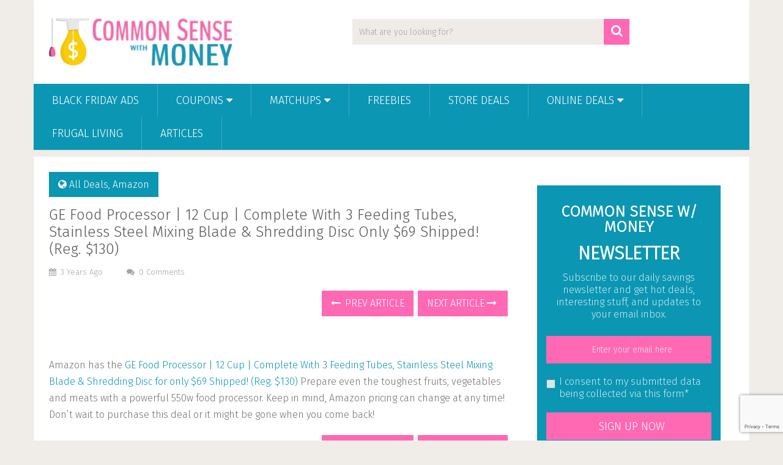

--- FILE ---
content_type: text/html; charset=UTF-8
request_url: https://www.commonsensewithmoney.com/ge-food-processor-12-cup-complete-with-3-feeding-tubes-stainless-steel-mixing-blade-shredding-disc-only-69-shipped-reg-130/
body_size: 15296
content:
<!DOCTYPE html>
<html class="no-js" lang="en-US">
<head>
	<meta charset="UTF-8">
	<!-- Always force latest IE rendering engine (even in intranet) & Chrome Frame -->
	<!--[if IE ]>
	<meta http-equiv="X-UA-Compatible" content="IE=edge,chrome=1">
	<![endif]-->
	<link rel="profile" href="http://gmpg.org/xfn/11" />
	
        
        
        
                    <meta name="viewport" content="width=device-width, initial-scale=1">
            <meta name="apple-mobile-web-app-capable" content="yes">
            <meta name="apple-mobile-web-app-status-bar-style" content="black">
        
        	<link rel="pingback" href="https://www.commonsensewithmoney.com/xmlrpc.php" />
	<meta name='robots' content='index, follow, max-image-preview:large, max-snippet:-1, max-video-preview:-1' />
	<style>img:is([sizes="auto" i], [sizes^="auto," i]) { contain-intrinsic-size: 3000px 1500px }</style>
	<script type="text/javascript">document.documentElement.className = document.documentElement.className.replace( /\bno-js\b/,'js' );</script><meta property="og:title" content="GE Food Processor | 12 Cup | Complete With 3 Feeding Tubes, Stainless Steel Mixing Blade &amp; Shredding Disc Only $69 Shipped! (Reg. $130)"/>
<meta property="og:description" content="Amazon has the GE Food Processor | 12 Cup | Complete With 3 Feeding Tubes, Stainless Steel Mixing Blade &amp; Shredding Disc for only $69 Shipped! (Reg. $130) Prepare even the toughest fruits, vegetables and meats with a powerful 550w food processor. ..."/>
<meta property="og:image" content="https://freebies2deals.com/wp-content/uploads/2023/01/shredder.jpg"/>
<meta property="og:image:width" content="717" />
<meta property="og:image:height" content="377" />
<meta property="og:image:type" content="image/jpeg" />
<meta property="og:type" content="article"/>
<meta property="og:article:published_time" content="2023-01-10 10:30:59"/>
<meta property="og:article:modified_time" content="2023-01-10 10:30:59"/>
<meta property="og:article:tag" content="processor"/>

<!-- Twitter Card generated by Blog2Social 860 - https://www.blog2social.com -->
<meta name="twitter:card" content="summary">
<meta name="twitter:title" content="GE Food Processor | 12 Cup | Complete With 3 Feeding Tubes, Stainless Steel Mixing Blade &amp; Shredding Disc Only $69 Shipped! (Reg. $130)"/>
<meta name="twitter:description" content="Amazon has the GE Food Processor | 12 Cup | Complete With 3 Feeding Tubes, Stainless Steel Mixing Blade &amp; Shredding Disc for only $69 Shipped! (Reg. $130) Prepare even the toughest fruits, vegetables and meats with a powerful 550w food processor. ..."/>
<meta name="twitter:image" content="https://freebies2deals.com/wp-content/uploads/2023/01/shredder.jpg"/>
<!-- Twitter Card generated by Blog2Social 860 - https://www.blog2social.com -->
<meta name="author" content="F2D"/>

	<!-- This site is optimized with the Yoast SEO plugin v26.1.1 - https://yoast.com/wordpress/plugins/seo/ -->
	<title>GE Food Processor | 12 Cup | Complete With 3 Feeding Tubes, Stainless Steel Mixing Blade &amp; Shredding Disc Only $69 Shipped! (Reg. $130) - Common Sense With Money</title>
	<link rel="canonical" href="https://www.commonsensewithmoney.com/ge-food-processor-12-cup-complete-with-3-feeding-tubes-stainless-steel-mixing-blade-shredding-disc-only-69-shipped-reg-130/" />
	<meta property="og:url" content="https://www.commonsensewithmoney.com/ge-food-processor-12-cup-complete-with-3-feeding-tubes-stainless-steel-mixing-blade-shredding-disc-only-69-shipped-reg-130/" />
	<meta property="og:site_name" content="Common Sense With Money" />
	<meta property="article:published_time" content="2023-01-10T15:30:59+00:00" />
	<meta property="og:image" content="https://freebies2deals.com/wp-content/uploads/2023/01/shredder.jpg" />
	<meta name="author" content="F2D" />
	<meta name="twitter:label1" content="Written by" />
	<meta name="twitter:data1" content="F2D" />
	<script type="application/ld+json" class="yoast-schema-graph">{"@context":"https://schema.org","@graph":[{"@type":"WebPage","@id":"https://www.commonsensewithmoney.com/ge-food-processor-12-cup-complete-with-3-feeding-tubes-stainless-steel-mixing-blade-shredding-disc-only-69-shipped-reg-130/","url":"https://www.commonsensewithmoney.com/ge-food-processor-12-cup-complete-with-3-feeding-tubes-stainless-steel-mixing-blade-shredding-disc-only-69-shipped-reg-130/","name":"GE Food Processor | 12 Cup | Complete With 3 Feeding Tubes, Stainless Steel Mixing Blade &amp; Shredding Disc Only $69 Shipped! (Reg. $130) - Common Sense With Money","isPartOf":{"@id":"https://www.commonsensewithmoney.com/#website"},"primaryImageOfPage":{"@id":"https://www.commonsensewithmoney.com/ge-food-processor-12-cup-complete-with-3-feeding-tubes-stainless-steel-mixing-blade-shredding-disc-only-69-shipped-reg-130/#primaryimage"},"image":{"@id":"https://www.commonsensewithmoney.com/ge-food-processor-12-cup-complete-with-3-feeding-tubes-stainless-steel-mixing-blade-shredding-disc-only-69-shipped-reg-130/#primaryimage"},"thumbnailUrl":"https://freebies2deals.com/wp-content/uploads/2023/01/shredder.jpg","datePublished":"2023-01-10T15:30:59+00:00","author":{"@id":"https://www.commonsensewithmoney.com/#/schema/person/01fa39781fe9538e18cdb891315f3d7c"},"breadcrumb":{"@id":"https://www.commonsensewithmoney.com/ge-food-processor-12-cup-complete-with-3-feeding-tubes-stainless-steel-mixing-blade-shredding-disc-only-69-shipped-reg-130/#breadcrumb"},"inLanguage":"en-US","potentialAction":[{"@type":"ReadAction","target":["https://www.commonsensewithmoney.com/ge-food-processor-12-cup-complete-with-3-feeding-tubes-stainless-steel-mixing-blade-shredding-disc-only-69-shipped-reg-130/"]}]},{"@type":"ImageObject","inLanguage":"en-US","@id":"https://www.commonsensewithmoney.com/ge-food-processor-12-cup-complete-with-3-feeding-tubes-stainless-steel-mixing-blade-shredding-disc-only-69-shipped-reg-130/#primaryimage","url":"https://freebies2deals.com/wp-content/uploads/2023/01/shredder.jpg","contentUrl":"https://freebies2deals.com/wp-content/uploads/2023/01/shredder.jpg"},{"@type":"BreadcrumbList","@id":"https://www.commonsensewithmoney.com/ge-food-processor-12-cup-complete-with-3-feeding-tubes-stainless-steel-mixing-blade-shredding-disc-only-69-shipped-reg-130/#breadcrumb","itemListElement":[{"@type":"ListItem","position":1,"name":"Home","item":"https://www.commonsensewithmoney.com/"},{"@type":"ListItem","position":2,"name":"GE Food Processor | 12 Cup | Complete With 3 Feeding Tubes, Stainless Steel Mixing Blade &amp; Shredding Disc Only $69 Shipped! (Reg. $130)"}]},{"@type":"WebSite","@id":"https://www.commonsensewithmoney.com/#website","url":"https://www.commonsensewithmoney.com/","name":"Common Sense With Money","description":"Live Well for Less","potentialAction":[{"@type":"SearchAction","target":{"@type":"EntryPoint","urlTemplate":"https://www.commonsensewithmoney.com/?s={search_term_string}"},"query-input":{"@type":"PropertyValueSpecification","valueRequired":true,"valueName":"search_term_string"}}],"inLanguage":"en-US"},{"@type":"Person","@id":"https://www.commonsensewithmoney.com/#/schema/person/01fa39781fe9538e18cdb891315f3d7c","name":"F2D","url":"https://www.commonsensewithmoney.com/author/f2d/"}]}</script>
	<!-- / Yoast SEO plugin. -->


<link rel="alternate" type="application/rss+xml" title="Common Sense With Money &raquo; Feed" href="https://www.commonsensewithmoney.com/feed/" />
<link rel="alternate" type="application/rss+xml" title="Common Sense With Money &raquo; Comments Feed" href="https://www.commonsensewithmoney.com/comments/feed/" />
<link rel="alternate" type="application/rss+xml" title="Common Sense With Money &raquo; GE Food Processor | 12 Cup | Complete With 3 Feeding Tubes, Stainless Steel Mixing Blade &amp; Shredding Disc Only $69 Shipped! (Reg. $130) Comments Feed" href="https://www.commonsensewithmoney.com/ge-food-processor-12-cup-complete-with-3-feeding-tubes-stainless-steel-mixing-blade-shredding-disc-only-69-shipped-reg-130/feed/" />
<script type="text/javascript">
/* <![CDATA[ */
window._wpemojiSettings = {"baseUrl":"https:\/\/s.w.org\/images\/core\/emoji\/16.0.1\/72x72\/","ext":".png","svgUrl":"https:\/\/s.w.org\/images\/core\/emoji\/16.0.1\/svg\/","svgExt":".svg","source":{"concatemoji":"https:\/\/www.commonsensewithmoney.com\/wp-includes\/js\/wp-emoji-release.min.js?ver=6.8.3"}};
/*! This file is auto-generated */
!function(s,n){var o,i,e;function c(e){try{var t={supportTests:e,timestamp:(new Date).valueOf()};sessionStorage.setItem(o,JSON.stringify(t))}catch(e){}}function p(e,t,n){e.clearRect(0,0,e.canvas.width,e.canvas.height),e.fillText(t,0,0);var t=new Uint32Array(e.getImageData(0,0,e.canvas.width,e.canvas.height).data),a=(e.clearRect(0,0,e.canvas.width,e.canvas.height),e.fillText(n,0,0),new Uint32Array(e.getImageData(0,0,e.canvas.width,e.canvas.height).data));return t.every(function(e,t){return e===a[t]})}function u(e,t){e.clearRect(0,0,e.canvas.width,e.canvas.height),e.fillText(t,0,0);for(var n=e.getImageData(16,16,1,1),a=0;a<n.data.length;a++)if(0!==n.data[a])return!1;return!0}function f(e,t,n,a){switch(t){case"flag":return n(e,"\ud83c\udff3\ufe0f\u200d\u26a7\ufe0f","\ud83c\udff3\ufe0f\u200b\u26a7\ufe0f")?!1:!n(e,"\ud83c\udde8\ud83c\uddf6","\ud83c\udde8\u200b\ud83c\uddf6")&&!n(e,"\ud83c\udff4\udb40\udc67\udb40\udc62\udb40\udc65\udb40\udc6e\udb40\udc67\udb40\udc7f","\ud83c\udff4\u200b\udb40\udc67\u200b\udb40\udc62\u200b\udb40\udc65\u200b\udb40\udc6e\u200b\udb40\udc67\u200b\udb40\udc7f");case"emoji":return!a(e,"\ud83e\udedf")}return!1}function g(e,t,n,a){var r="undefined"!=typeof WorkerGlobalScope&&self instanceof WorkerGlobalScope?new OffscreenCanvas(300,150):s.createElement("canvas"),o=r.getContext("2d",{willReadFrequently:!0}),i=(o.textBaseline="top",o.font="600 32px Arial",{});return e.forEach(function(e){i[e]=t(o,e,n,a)}),i}function t(e){var t=s.createElement("script");t.src=e,t.defer=!0,s.head.appendChild(t)}"undefined"!=typeof Promise&&(o="wpEmojiSettingsSupports",i=["flag","emoji"],n.supports={everything:!0,everythingExceptFlag:!0},e=new Promise(function(e){s.addEventListener("DOMContentLoaded",e,{once:!0})}),new Promise(function(t){var n=function(){try{var e=JSON.parse(sessionStorage.getItem(o));if("object"==typeof e&&"number"==typeof e.timestamp&&(new Date).valueOf()<e.timestamp+604800&&"object"==typeof e.supportTests)return e.supportTests}catch(e){}return null}();if(!n){if("undefined"!=typeof Worker&&"undefined"!=typeof OffscreenCanvas&&"undefined"!=typeof URL&&URL.createObjectURL&&"undefined"!=typeof Blob)try{var e="postMessage("+g.toString()+"("+[JSON.stringify(i),f.toString(),p.toString(),u.toString()].join(",")+"));",a=new Blob([e],{type:"text/javascript"}),r=new Worker(URL.createObjectURL(a),{name:"wpTestEmojiSupports"});return void(r.onmessage=function(e){c(n=e.data),r.terminate(),t(n)})}catch(e){}c(n=g(i,f,p,u))}t(n)}).then(function(e){for(var t in e)n.supports[t]=e[t],n.supports.everything=n.supports.everything&&n.supports[t],"flag"!==t&&(n.supports.everythingExceptFlag=n.supports.everythingExceptFlag&&n.supports[t]);n.supports.everythingExceptFlag=n.supports.everythingExceptFlag&&!n.supports.flag,n.DOMReady=!1,n.readyCallback=function(){n.DOMReady=!0}}).then(function(){return e}).then(function(){var e;n.supports.everything||(n.readyCallback(),(e=n.source||{}).concatemoji?t(e.concatemoji):e.wpemoji&&e.twemoji&&(t(e.twemoji),t(e.wpemoji)))}))}((window,document),window._wpemojiSettings);
/* ]]> */
</script>
<style id='wp-emoji-styles-inline-css' type='text/css'>

	img.wp-smiley, img.emoji {
		display: inline !important;
		border: none !important;
		box-shadow: none !important;
		height: 1em !important;
		width: 1em !important;
		margin: 0 0.07em !important;
		vertical-align: -0.1em !important;
		background: none !important;
		padding: 0 !important;
	}
</style>
<link rel='stylesheet' id='wp-block-library-css' href='https://www.commonsensewithmoney.com/wp-includes/css/dist/block-library/style.min.css?ver=6.8.3' type='text/css' media='all' />
<style id='wp-block-library-theme-inline-css' type='text/css'>
.wp-block-audio :where(figcaption){color:#555;font-size:13px;text-align:center}.is-dark-theme .wp-block-audio :where(figcaption){color:#ffffffa6}.wp-block-audio{margin:0 0 1em}.wp-block-code{border:1px solid #ccc;border-radius:4px;font-family:Menlo,Consolas,monaco,monospace;padding:.8em 1em}.wp-block-embed :where(figcaption){color:#555;font-size:13px;text-align:center}.is-dark-theme .wp-block-embed :where(figcaption){color:#ffffffa6}.wp-block-embed{margin:0 0 1em}.blocks-gallery-caption{color:#555;font-size:13px;text-align:center}.is-dark-theme .blocks-gallery-caption{color:#ffffffa6}:root :where(.wp-block-image figcaption){color:#555;font-size:13px;text-align:center}.is-dark-theme :root :where(.wp-block-image figcaption){color:#ffffffa6}.wp-block-image{margin:0 0 1em}.wp-block-pullquote{border-bottom:4px solid;border-top:4px solid;color:currentColor;margin-bottom:1.75em}.wp-block-pullquote cite,.wp-block-pullquote footer,.wp-block-pullquote__citation{color:currentColor;font-size:.8125em;font-style:normal;text-transform:uppercase}.wp-block-quote{border-left:.25em solid;margin:0 0 1.75em;padding-left:1em}.wp-block-quote cite,.wp-block-quote footer{color:currentColor;font-size:.8125em;font-style:normal;position:relative}.wp-block-quote:where(.has-text-align-right){border-left:none;border-right:.25em solid;padding-left:0;padding-right:1em}.wp-block-quote:where(.has-text-align-center){border:none;padding-left:0}.wp-block-quote.is-large,.wp-block-quote.is-style-large,.wp-block-quote:where(.is-style-plain){border:none}.wp-block-search .wp-block-search__label{font-weight:700}.wp-block-search__button{border:1px solid #ccc;padding:.375em .625em}:where(.wp-block-group.has-background){padding:1.25em 2.375em}.wp-block-separator.has-css-opacity{opacity:.4}.wp-block-separator{border:none;border-bottom:2px solid;margin-left:auto;margin-right:auto}.wp-block-separator.has-alpha-channel-opacity{opacity:1}.wp-block-separator:not(.is-style-wide):not(.is-style-dots){width:100px}.wp-block-separator.has-background:not(.is-style-dots){border-bottom:none;height:1px}.wp-block-separator.has-background:not(.is-style-wide):not(.is-style-dots){height:2px}.wp-block-table{margin:0 0 1em}.wp-block-table td,.wp-block-table th{word-break:normal}.wp-block-table :where(figcaption){color:#555;font-size:13px;text-align:center}.is-dark-theme .wp-block-table :where(figcaption){color:#ffffffa6}.wp-block-video :where(figcaption){color:#555;font-size:13px;text-align:center}.is-dark-theme .wp-block-video :where(figcaption){color:#ffffffa6}.wp-block-video{margin:0 0 1em}:root :where(.wp-block-template-part.has-background){margin-bottom:0;margin-top:0;padding:1.25em 2.375em}
</style>
<style id='classic-theme-styles-inline-css' type='text/css'>
/*! This file is auto-generated */
.wp-block-button__link{color:#fff;background-color:#32373c;border-radius:9999px;box-shadow:none;text-decoration:none;padding:calc(.667em + 2px) calc(1.333em + 2px);font-size:1.125em}.wp-block-file__button{background:#32373c;color:#fff;text-decoration:none}
</style>
<style id='global-styles-inline-css' type='text/css'>
:root{--wp--preset--aspect-ratio--square: 1;--wp--preset--aspect-ratio--4-3: 4/3;--wp--preset--aspect-ratio--3-4: 3/4;--wp--preset--aspect-ratio--3-2: 3/2;--wp--preset--aspect-ratio--2-3: 2/3;--wp--preset--aspect-ratio--16-9: 16/9;--wp--preset--aspect-ratio--9-16: 9/16;--wp--preset--color--black: #000000;--wp--preset--color--cyan-bluish-gray: #abb8c3;--wp--preset--color--white: #ffffff;--wp--preset--color--pale-pink: #f78da7;--wp--preset--color--vivid-red: #cf2e2e;--wp--preset--color--luminous-vivid-orange: #ff6900;--wp--preset--color--luminous-vivid-amber: #fcb900;--wp--preset--color--light-green-cyan: #7bdcb5;--wp--preset--color--vivid-green-cyan: #00d084;--wp--preset--color--pale-cyan-blue: #8ed1fc;--wp--preset--color--vivid-cyan-blue: #0693e3;--wp--preset--color--vivid-purple: #9b51e0;--wp--preset--gradient--vivid-cyan-blue-to-vivid-purple: linear-gradient(135deg,rgba(6,147,227,1) 0%,rgb(155,81,224) 100%);--wp--preset--gradient--light-green-cyan-to-vivid-green-cyan: linear-gradient(135deg,rgb(122,220,180) 0%,rgb(0,208,130) 100%);--wp--preset--gradient--luminous-vivid-amber-to-luminous-vivid-orange: linear-gradient(135deg,rgba(252,185,0,1) 0%,rgba(255,105,0,1) 100%);--wp--preset--gradient--luminous-vivid-orange-to-vivid-red: linear-gradient(135deg,rgba(255,105,0,1) 0%,rgb(207,46,46) 100%);--wp--preset--gradient--very-light-gray-to-cyan-bluish-gray: linear-gradient(135deg,rgb(238,238,238) 0%,rgb(169,184,195) 100%);--wp--preset--gradient--cool-to-warm-spectrum: linear-gradient(135deg,rgb(74,234,220) 0%,rgb(151,120,209) 20%,rgb(207,42,186) 40%,rgb(238,44,130) 60%,rgb(251,105,98) 80%,rgb(254,248,76) 100%);--wp--preset--gradient--blush-light-purple: linear-gradient(135deg,rgb(255,206,236) 0%,rgb(152,150,240) 100%);--wp--preset--gradient--blush-bordeaux: linear-gradient(135deg,rgb(254,205,165) 0%,rgb(254,45,45) 50%,rgb(107,0,62) 100%);--wp--preset--gradient--luminous-dusk: linear-gradient(135deg,rgb(255,203,112) 0%,rgb(199,81,192) 50%,rgb(65,88,208) 100%);--wp--preset--gradient--pale-ocean: linear-gradient(135deg,rgb(255,245,203) 0%,rgb(182,227,212) 50%,rgb(51,167,181) 100%);--wp--preset--gradient--electric-grass: linear-gradient(135deg,rgb(202,248,128) 0%,rgb(113,206,126) 100%);--wp--preset--gradient--midnight: linear-gradient(135deg,rgb(2,3,129) 0%,rgb(40,116,252) 100%);--wp--preset--font-size--small: 13px;--wp--preset--font-size--medium: 20px;--wp--preset--font-size--large: 36px;--wp--preset--font-size--x-large: 42px;--wp--preset--spacing--20: 0.44rem;--wp--preset--spacing--30: 0.67rem;--wp--preset--spacing--40: 1rem;--wp--preset--spacing--50: 1.5rem;--wp--preset--spacing--60: 2.25rem;--wp--preset--spacing--70: 3.38rem;--wp--preset--spacing--80: 5.06rem;--wp--preset--shadow--natural: 6px 6px 9px rgba(0, 0, 0, 0.2);--wp--preset--shadow--deep: 12px 12px 50px rgba(0, 0, 0, 0.4);--wp--preset--shadow--sharp: 6px 6px 0px rgba(0, 0, 0, 0.2);--wp--preset--shadow--outlined: 6px 6px 0px -3px rgba(255, 255, 255, 1), 6px 6px rgba(0, 0, 0, 1);--wp--preset--shadow--crisp: 6px 6px 0px rgba(0, 0, 0, 1);}:where(.is-layout-flex){gap: 0.5em;}:where(.is-layout-grid){gap: 0.5em;}body .is-layout-flex{display: flex;}.is-layout-flex{flex-wrap: wrap;align-items: center;}.is-layout-flex > :is(*, div){margin: 0;}body .is-layout-grid{display: grid;}.is-layout-grid > :is(*, div){margin: 0;}:where(.wp-block-columns.is-layout-flex){gap: 2em;}:where(.wp-block-columns.is-layout-grid){gap: 2em;}:where(.wp-block-post-template.is-layout-flex){gap: 1.25em;}:where(.wp-block-post-template.is-layout-grid){gap: 1.25em;}.has-black-color{color: var(--wp--preset--color--black) !important;}.has-cyan-bluish-gray-color{color: var(--wp--preset--color--cyan-bluish-gray) !important;}.has-white-color{color: var(--wp--preset--color--white) !important;}.has-pale-pink-color{color: var(--wp--preset--color--pale-pink) !important;}.has-vivid-red-color{color: var(--wp--preset--color--vivid-red) !important;}.has-luminous-vivid-orange-color{color: var(--wp--preset--color--luminous-vivid-orange) !important;}.has-luminous-vivid-amber-color{color: var(--wp--preset--color--luminous-vivid-amber) !important;}.has-light-green-cyan-color{color: var(--wp--preset--color--light-green-cyan) !important;}.has-vivid-green-cyan-color{color: var(--wp--preset--color--vivid-green-cyan) !important;}.has-pale-cyan-blue-color{color: var(--wp--preset--color--pale-cyan-blue) !important;}.has-vivid-cyan-blue-color{color: var(--wp--preset--color--vivid-cyan-blue) !important;}.has-vivid-purple-color{color: var(--wp--preset--color--vivid-purple) !important;}.has-black-background-color{background-color: var(--wp--preset--color--black) !important;}.has-cyan-bluish-gray-background-color{background-color: var(--wp--preset--color--cyan-bluish-gray) !important;}.has-white-background-color{background-color: var(--wp--preset--color--white) !important;}.has-pale-pink-background-color{background-color: var(--wp--preset--color--pale-pink) !important;}.has-vivid-red-background-color{background-color: var(--wp--preset--color--vivid-red) !important;}.has-luminous-vivid-orange-background-color{background-color: var(--wp--preset--color--luminous-vivid-orange) !important;}.has-luminous-vivid-amber-background-color{background-color: var(--wp--preset--color--luminous-vivid-amber) !important;}.has-light-green-cyan-background-color{background-color: var(--wp--preset--color--light-green-cyan) !important;}.has-vivid-green-cyan-background-color{background-color: var(--wp--preset--color--vivid-green-cyan) !important;}.has-pale-cyan-blue-background-color{background-color: var(--wp--preset--color--pale-cyan-blue) !important;}.has-vivid-cyan-blue-background-color{background-color: var(--wp--preset--color--vivid-cyan-blue) !important;}.has-vivid-purple-background-color{background-color: var(--wp--preset--color--vivid-purple) !important;}.has-black-border-color{border-color: var(--wp--preset--color--black) !important;}.has-cyan-bluish-gray-border-color{border-color: var(--wp--preset--color--cyan-bluish-gray) !important;}.has-white-border-color{border-color: var(--wp--preset--color--white) !important;}.has-pale-pink-border-color{border-color: var(--wp--preset--color--pale-pink) !important;}.has-vivid-red-border-color{border-color: var(--wp--preset--color--vivid-red) !important;}.has-luminous-vivid-orange-border-color{border-color: var(--wp--preset--color--luminous-vivid-orange) !important;}.has-luminous-vivid-amber-border-color{border-color: var(--wp--preset--color--luminous-vivid-amber) !important;}.has-light-green-cyan-border-color{border-color: var(--wp--preset--color--light-green-cyan) !important;}.has-vivid-green-cyan-border-color{border-color: var(--wp--preset--color--vivid-green-cyan) !important;}.has-pale-cyan-blue-border-color{border-color: var(--wp--preset--color--pale-cyan-blue) !important;}.has-vivid-cyan-blue-border-color{border-color: var(--wp--preset--color--vivid-cyan-blue) !important;}.has-vivid-purple-border-color{border-color: var(--wp--preset--color--vivid-purple) !important;}.has-vivid-cyan-blue-to-vivid-purple-gradient-background{background: var(--wp--preset--gradient--vivid-cyan-blue-to-vivid-purple) !important;}.has-light-green-cyan-to-vivid-green-cyan-gradient-background{background: var(--wp--preset--gradient--light-green-cyan-to-vivid-green-cyan) !important;}.has-luminous-vivid-amber-to-luminous-vivid-orange-gradient-background{background: var(--wp--preset--gradient--luminous-vivid-amber-to-luminous-vivid-orange) !important;}.has-luminous-vivid-orange-to-vivid-red-gradient-background{background: var(--wp--preset--gradient--luminous-vivid-orange-to-vivid-red) !important;}.has-very-light-gray-to-cyan-bluish-gray-gradient-background{background: var(--wp--preset--gradient--very-light-gray-to-cyan-bluish-gray) !important;}.has-cool-to-warm-spectrum-gradient-background{background: var(--wp--preset--gradient--cool-to-warm-spectrum) !important;}.has-blush-light-purple-gradient-background{background: var(--wp--preset--gradient--blush-light-purple) !important;}.has-blush-bordeaux-gradient-background{background: var(--wp--preset--gradient--blush-bordeaux) !important;}.has-luminous-dusk-gradient-background{background: var(--wp--preset--gradient--luminous-dusk) !important;}.has-pale-ocean-gradient-background{background: var(--wp--preset--gradient--pale-ocean) !important;}.has-electric-grass-gradient-background{background: var(--wp--preset--gradient--electric-grass) !important;}.has-midnight-gradient-background{background: var(--wp--preset--gradient--midnight) !important;}.has-small-font-size{font-size: var(--wp--preset--font-size--small) !important;}.has-medium-font-size{font-size: var(--wp--preset--font-size--medium) !important;}.has-large-font-size{font-size: var(--wp--preset--font-size--large) !important;}.has-x-large-font-size{font-size: var(--wp--preset--font-size--x-large) !important;}
:where(.wp-block-post-template.is-layout-flex){gap: 1.25em;}:where(.wp-block-post-template.is-layout-grid){gap: 1.25em;}
:where(.wp-block-columns.is-layout-flex){gap: 2em;}:where(.wp-block-columns.is-layout-grid){gap: 2em;}
:root :where(.wp-block-pullquote){font-size: 1.5em;line-height: 1.6;}
</style>
<link rel='stylesheet' id='contact-form-7-css' href='https://www.commonsensewithmoney.com/wp-content/plugins/contact-form-7/includes/css/styles.css?ver=6.1.2' type='text/css' media='all' />
<link rel='stylesheet' id='easy_author_image-css' href='https://www.commonsensewithmoney.com/wp-content/plugins/easy-author-image/css/easy-author-image.css?ver=6.8.3' type='text/css' media='all' />
<link rel='stylesheet' id='surl-lasso-lite-css' href='https://www.commonsensewithmoney.com/wp-content/plugins/simple-urls/admin/assets/css/lasso-lite.css?ver=1760230725' type='text/css' media='all' />
<link rel='stylesheet' id='sociallyviral-stylesheet-css' href='https://www.commonsensewithmoney.com/wp-content/themes/mts_sociallyviral-child/style.css?ver=6.8.3' type='text/css' media='all' />
<style id='sociallyviral-stylesheet-inline-css' type='text/css'>

        body, .sidebar.c-4-12, #header #s {}

        #primary-navigation, .navigation ul ul, .pagination a, .pagination .dots, .latestPost-review-wrapper, .single_post .thecategory, .single-prev-next a:hover, .tagcloud a:hover, #commentform input#submit:hover, .contactform #submit:hover, .post-label, .latestPost .review-type-circle.review-total-only, .latestPost .review-type-circle.wp-review-show-total, .bypostauthor .fn:after, #primary-navigation .navigation.mobile-menu-wrapper, #wpmm-megamenu .review-total-only, .owl-controls .owl-dot.active span, .owl-controls .owl-dot:hover span, .owl-prev, .owl-next, .woocommerce a.button, .woocommerce-page a.button, .woocommerce button.button, .woocommerce-page button.button, .woocommerce input.button, .woocommerce-page input.button, .woocommerce #respond input#submit, .woocommerce-page #respond input#submit, .woocommerce #content input.button, .woocommerce-page #content input.button, .woocommerce nav.woocommerce-pagination ul li a, .woocommerce-page nav.woocommerce-pagination ul li a, .woocommerce #content nav.woocommerce-pagination ul li a, .woocommerce-page #content nav.woocommerce-pagination ul li a, .woocommerce .bypostauthor:after, #searchsubmit, .woocommerce nav.woocommerce-pagination ul li span.current, .woocommerce-page nav.woocommerce-pagination ul li span.current, .woocommerce #content nav.woocommerce-pagination ul li span.current, .woocommerce-page #content nav.woocommerce-pagination ul li span.current, .woocommerce nav.woocommerce-pagination ul li a:hover, .woocommerce-page nav.woocommerce-pagination ul li a:hover, .woocommerce #content nav.woocommerce-pagination ul li a:hover, .woocommerce-page #content nav.woocommerce-pagination ul li a:hover, .woocommerce nav.woocommerce-pagination ul li a:focus, .woocommerce-page nav.woocommerce-pagination ul li a:focus, .woocommerce #content nav.woocommerce-pagination ul li a:focus, .woocommerce-page #content nav.woocommerce-pagination ul li a:focus, .woocommerce a.button, .woocommerce-page a.button, .woocommerce button.button, .woocommerce-page button.button, .woocommerce input.button, .woocommerce-page input.button, .woocommerce #respond input#submit, .woocommerce-page #respond input#submit, .woocommerce #content input.button, .woocommerce-page #content input.button { background-color: #0b96b3; color: #fff; }

        #searchform .fa-search, .currenttext, .pagination a:hover, .single .pagination a:hover .currenttext, .page-numbers.current, .pagination .nav-previous a:hover, .pagination .nav-next a:hover, .single-prev-next a, .tagcloud a, #commentform input#submit, .contact-form #mtscontact_submit, .woocommerce-product-search input[type='submit'], .woocommerce-account .woocommerce-MyAccount-navigation li.is-active { background-color: #ff69b4; }

        .thecontent a, .post .tags a, #commentform a, .author-posts a:hover, .fn a, a { color: #0b96b3; }

        .latestPost .title:hover, .latestPost .title a:hover, .post-info a:hover, .single_post .post-info a:hover, .copyrights a:hover, .thecontent a:hover, .breadcrumb a:hover, .sidebar.c-4-12 a:hover, .post .tags a:hover, #commentform a:hover, .author-posts a, .reply a:hover, .ajax-search-results li a:hover, .ajax-search-meta .results-link { color: #ff69b4; }

        .wpmm-megamenu-showing.wpmm-light-scheme { background-color:#0b96b3!important; }

        input#author:hover, input#email:hover, input#url:hover, #comment:hover, .contact-form input:hover, .contact-form textarea:hover, .woocommerce-product-search input[type='submit'] { border-color: #ff69b4; }

        
        
        
        .bypostauthor { background: #FAFAFA; padding: 3%!important; box-sizing: border-box; }
        .bypostauthor .fn:after { content: "Author"; position: relative; padding: 3px 10px; color: #FFF; font-size: 12px; margin-left: 5px; font-weight: normal; }
        
        .home .latestPost, .archive .latestPost, .search .latestPost {height: 350px;}
.featured-thumbnail img {max-height:200px; width:auto; text-align:center;}

.latestPost .title, .latestPost .title a {font-size: 18px !important; margin-bottom:10px; line-height:18px !important;}

.article .title, .article .title a {font-size: 24px !important; margin-bottom:10px; line-height:28px !important;}

.related-posts .latestPost .title, .related-posts .latestPost .title a {font-size: 16px !important; margin-bottom:10px; line-height:16px !important;}

.related-posts .latestPost {border-top: 1px solid #E9E9E9; border-left: 1px solid #E9E9E9; border-right: 1px solid #E9E9E9;}

.related-posts .featured-thumbnail img {max-height:150px; width: auto;}
            
</style>
<link rel='stylesheet' id='responsive-css' href='https://www.commonsensewithmoney.com/wp-content/themes/mts_sociallyviral/css/responsive.css?ver=6.8.3' type='text/css' media='all' />
<link rel='stylesheet' id='fontawesome-css' href='https://www.commonsensewithmoney.com/wp-content/themes/mts_sociallyviral/css/font-awesome.min.css?ver=6.8.3' type='text/css' media='all' />
<script type="text/javascript" src="https://www.commonsensewithmoney.com/wp-includes/js/jquery/jquery.min.js?ver=3.7.1" id="jquery-core-js"></script>
<script type="text/javascript" src="https://www.commonsensewithmoney.com/wp-includes/js/jquery/jquery-migrate.min.js?ver=3.4.1" id="jquery-migrate-js"></script>
<link rel="https://api.w.org/" href="https://www.commonsensewithmoney.com/wp-json/" /><link rel="alternate" title="JSON" type="application/json" href="https://www.commonsensewithmoney.com/wp-json/wp/v2/posts/814807" /><link rel="EditURI" type="application/rsd+xml" title="RSD" href="https://www.commonsensewithmoney.com/xmlrpc.php?rsd" />
<link rel='shortlink' href='https://www.commonsensewithmoney.com/?p=814807' />
<link rel="alternate" title="oEmbed (JSON)" type="application/json+oembed" href="https://www.commonsensewithmoney.com/wp-json/oembed/1.0/embed?url=https%3A%2F%2Fwww.commonsensewithmoney.com%2Fge-food-processor-12-cup-complete-with-3-feeding-tubes-stainless-steel-mixing-blade-shredding-disc-only-69-shipped-reg-130%2F" />
<link rel="alternate" title="oEmbed (XML)" type="text/xml+oembed" href="https://www.commonsensewithmoney.com/wp-json/oembed/1.0/embed?url=https%3A%2F%2Fwww.commonsensewithmoney.com%2Fge-food-processor-12-cup-complete-with-3-feeding-tubes-stainless-steel-mixing-blade-shredding-disc-only-69-shipped-reg-130%2F&#038;format=xml" />
<link href="//fonts.googleapis.com/css?family=Fira+Sans:300&amp;subset=latin" rel="stylesheet" type="text/css">
<style type="text/css">
#logo a { font-family: 'Fira Sans'; font-weight: 300; font-size: 44px; color: #33bcf2; }
.primary-navigation li, .primary-navigation li a { font-family: 'Fira Sans'; font-weight: 300; font-size: 18px; color: #ffffff;text-transform: uppercase; }
.latestPost .title, .latestPost .title a { font-family: 'Fira Sans'; font-weight: 300; font-size: 24px; color: #555555;line-height: 36px; }
.single-title { font-family: 'Fira Sans'; font-weight: 300; font-size: 38px; color: #555555;line-height: 53px; }
body { font-family: 'Fira Sans'; font-weight: 300; font-size: 16px; color: #707070; }
.widget .widget-title { font-family: 'Fira Sans'; font-weight: 300; font-size: 18px; color: #555555;text-transform: uppercase; }
#sidebars .widget { font-family: 'Fira Sans'; font-weight: 300; font-size: 16px; color: #707070; }
.footer-widgets { font-family: 'Fira Sans'; font-weight: 300; font-size: 14px; color: #707070; }
h1 { font-family: 'Fira Sans'; font-weight: 300; font-size: 38px; color: #555555; }
h2 { font-family: 'Fira Sans'; font-weight: 300; font-size: 34px; color: #555555; }
h3 { font-family: 'Fira Sans'; font-weight: 300; font-size: 30px; color: #555555; }
h4 { font-family: 'Fira Sans'; font-weight: 300; font-size: 28px; color: #555555; }
h5 { font-family: 'Fira Sans'; font-weight: 300; font-size: 24px; color: #555555; }
h6 { font-family: 'Fira Sans'; font-weight: 300; font-size: 20px; color: #555555; }
</style>
</head>
<body id="blog" class="wp-singular post-template-default single single-post postid-814807 single-format-standard wp-embed-responsive wp-theme-mts_sociallyviral wp-child-theme-mts_sociallyviral-child main">    
	<div class="main-container">
		<header id="site-header" role="banner" itemscope itemtype="http://schema.org/WPHeader">
			<div class="container">
				<div id="header">
					<div class="logo-wrap">
																												  <h2 id="logo" class="image-logo" itemprop="headline">
										<a href="https://www.commonsensewithmoney.com"><img src="https://www.commonsensewithmoney.com/wp-content/uploads/2014/11/cswm-logo-new-300x78.png" alt="Common Sense With Money" width="300" height="78"></a>
									</h2><!-- END #logo -->
																		</div>

											<div class="header-search"><form method="get" id="searchform" class="search-form" action="https://www.commonsensewithmoney.com" _lpchecked="1">
	<fieldset>
		<input type="search" name="s" id="s" value="" placeholder="What are you looking for?"  />
		<button id="search-image" class="sbutton" type="submit" value="">
	    		<i class="fa fa-search"></i>
	    	</button>
	</fieldset>
</form>
</div>
					
					
					

			        											<div id="primary-navigation" class="primary-navigation" role="navigation" itemscope itemtype="http://schema.org/SiteNavigationElement">
											<a href="#" id="pull" class="toggle-mobile-menu">Menu</a>
													<nav class="navigation clearfix mobile-menu-wrapper">
																	<ul id="menu-header-menu" class="menu clearfix"><li id="menu-item-463936" class="menu-item menu-item-type-post_type menu-item-object-post menu-item-463936"><a href="https://www.commonsensewithmoney.com/black-friday-2016-ads/">BLACK FRIDAY ADS</a></li>
<li id="menu-item-372153" class="menu-item menu-item-type-taxonomy menu-item-object-category menu-item-has-children menu-item-372153"><a href="https://www.commonsensewithmoney.com/category/coupons/">COUPONS</a>
<ul class="sub-menu">
	<li id="menu-item-372154" class="menu-item menu-item-type-post_type menu-item-object-page menu-item-372154"><a href="https://www.commonsensewithmoney.com/coupon-database/">Coupon Database</a></li>
	<li id="menu-item-372188" class="menu-item menu-item-type-post_type menu-item-object-page menu-item-372188"><a href="https://www.commonsensewithmoney.com/savings-center/">Coupons.com</a></li>
	<li id="menu-item-372187" class="menu-item menu-item-type-post_type menu-item-object-page menu-item-372187"><a href="https://www.commonsensewithmoney.com/red-plum-printable-coupons/">Red Plum</a></li>
	<li id="menu-item-372186" class="menu-item menu-item-type-post_type menu-item-object-page menu-item-372186"><a href="https://www.commonsensewithmoney.com/smartsource-printable-coupons/">Smart Source</a></li>
	<li id="menu-item-372203" class="menu-item menu-item-type-taxonomy menu-item-object-category menu-item-372203"><a href="https://www.commonsensewithmoney.com/category/coupons/coupon-deals/">Coupon Deals</a></li>
	<li id="menu-item-372576" class="menu-item menu-item-type-taxonomy menu-item-object-category menu-item-372576"><a href="https://www.commonsensewithmoney.com/category/coupons/daily-coupons/">Daily Coupons</a></li>
	<li id="menu-item-372594" class="menu-item menu-item-type-taxonomy menu-item-object-category menu-item-372594"><a href="https://www.commonsensewithmoney.com/category/coupons/">ALL COUPON POSTS</a></li>
</ul>
</li>
<li id="menu-item-413206" class="menu-item menu-item-type-custom menu-item-object-custom menu-item-has-children menu-item-413206"><a href="https://www.commonsensewithmoney.com/matchups/">MATCHUPS</a>
<ul class="sub-menu">
	<li id="menu-item-408336" class="menu-item menu-item-type-custom menu-item-object-custom menu-item-408336"><a href="https://www.commonsensewithmoney.com/search-matchups/">Search Matchups</a></li>
</ul>
</li>
<li id="menu-item-372307" class="menu-item menu-item-type-taxonomy menu-item-object-category menu-item-372307"><a href="https://www.commonsensewithmoney.com/category/freebies/">FREEBIES</a></li>
<li id="menu-item-372333" class="menu-item menu-item-type-taxonomy menu-item-object-category menu-item-372333"><a href="https://www.commonsensewithmoney.com/category/store-deals/">STORE DEALS</a></li>
<li id="menu-item-372334" class="menu-item menu-item-type-taxonomy menu-item-object-category menu-item-has-children menu-item-372334"><a href="https://www.commonsensewithmoney.com/category/online-deals/">ONLINE DEALS</a>
<ul class="sub-menu">
	<li id="menu-item-372338" class="menu-item menu-item-type-taxonomy menu-item-object-category menu-item-372338"><a href="https://www.commonsensewithmoney.com/category/hot-deals/">HOT DEALS</a></li>
</ul>
</li>
<li id="menu-item-372347" class="menu-item menu-item-type-taxonomy menu-item-object-category menu-item-372347"><a href="https://www.commonsensewithmoney.com/category/daily-money-tip/frugal-living/">FRUGAL LIVING</a></li>
<li id="menu-item-753892" class="menu-item menu-item-type-taxonomy menu-item-object-category menu-item-753892"><a href="https://www.commonsensewithmoney.com/category/articles/">ARTICLES</a></li>
</ul>															</nav>
											</div>
					 

				</div><!-- #header-->
			</div><!--.container-->
		</header>
		<div id="page" class="single">

		
	<article class="article">
		<div id="content_box" >
							<div id="post-814807" class="g post post-814807 type-post status-publish format-standard hentry category-all-deals category-amazon tag-processor">
													<div class="single_post">
									<header>
													                                <div class="thecategory"><i class="fa fa-globe"></i> <a href="https://www.commonsensewithmoney.com/category/all-deals/" title="View all posts in All Deals">All Deals</a>, <a href="https://www.commonsensewithmoney.com/category/amazon/" title="View all posts in Amazon">Amazon</a></div>
			                            										<h1 class="title single-title entry-title">GE Food Processor | 12 Cup | Complete With 3 Feeding Tubes, Stainless Steel Mixing Blade &amp; Shredding Disc Only $69 Shipped! (Reg. $130)</h1>
															                        <div class="post-info">
					                            					                            					                                <span class="thetime date updated"><i class="fa fa-calendar"></i> <span>3 years ago</span></span>
					                            					                            					                                <span class="thecomment"><i class="fa fa-comments"></i> <a href="https://www.commonsensewithmoney.com/ge-food-processor-12-cup-complete-with-3-feeding-tubes-stainless-steel-mixing-blade-shredding-disc-only-69-shipped-reg-130/#respond" itemprop="interactionCount"><span class="dsq-postid" data-dsqidentifier="814807 https://freebies2deals.com/?p=576213">No Comments</span></a></span>
					                            					                        </div>
			                   												</header><!--.headline_area-->
									<div class="post-single-content box mark-links entry-content">
																				<div class="single-prev-next">
											<a href="https://www.commonsensewithmoney.com/nature-valley-crunchy-granola-bars-oats-n-honey-48-count-only-7-03/" rel="prev"><i class="fa fa-long-arrow-left"></i> Prev Article</a>											<a href="https://www.commonsensewithmoney.com/crayola-scribble-scrubbie-costume-playset-only-4-97-reg-11-fun-gift-idea/" rel="next">Next Article <i class="fa fa-long-arrow-right"></i></a>										</div>
										<div class="thecontent clearfix">
																						<p><a href="https://www.amazon.com/gp/product/B08NWL2148?ascsubtag=e901b0c090a111ed8936c2ead178cde80INT&amp;smid=ATVPDKIKX0DER&amp;th=1&amp;linkCode=ll1&amp;tag=commonsensewithmoney-20&amp;linkId=be5e7994f5e6ab3ec0979cf520b01dd8&amp;language=en_US&amp;ref_=as_li_ss_tl"><img decoding="async" loading="lazy" class="alignnone size-full wp-image-576214 aligncenter" src="https://freebies2deals.com/wp-content/uploads/2023/01/shredder.jpg" data-rel="prettyPhoto[image-576213]" alt="" width="717" height="377" srcset="https://freebies2deals.com/wp-content/uploads/2023/01/shredder.jpg 717w, https://freebies2deals.com/wp-content/uploads/2023/01/shredder-300x158.jpg 300w, https://freebies2deals.com/wp-content/uploads/2023/01/shredder-24x13.jpg 24w, https://freebies2deals.com/wp-content/uploads/2023/01/shredder-36x19.jpg 36w, https://freebies2deals.com/wp-content/uploads/2023/01/shredder-48x25.jpg 48w, https://freebies2deals.com/wp-content/uploads/2023/01/shredder-500x263.jpg 500w" sizes="(max-width: 717px) 100vw, 717px" /></a></p>
<p>Amazon has the <a href="https://www.amazon.com/gp/product/B08NWL2148?ascsubtag=e901b0c090a111ed8936c2ead178cde80INT&amp;smid=ATVPDKIKX0DER&amp;th=1&amp;linkCode=ll1&amp;tag=commonsensewithmoney-20&amp;linkId=be5e7994f5e6ab3ec0979cf520b01dd8&amp;language=en_US&amp;ref_=as_li_ss_tl">GE Food Processor | 12 Cup | Complete With 3 Feeding Tubes, Stainless Steel Mixing Blade &amp; Shredding Disc for only $69 Shipped! (Reg. $130)</a> Prepare even the toughest fruits, vegetables and meats with a powerful 550w food processor. <span data-sheets-value="{&quot;1&quot;:2,&quot;2&quot;:&quot;Keep in mind, Amazon pricing can change at any time! Don’t wait to purchase this deal or it might be gone when you come back!&quot;}" data-sheets-userformat="{&quot;2&quot;:14851,&quot;3&quot;:{&quot;1&quot;:0},&quot;4&quot;:{&quot;1&quot;:2,&quot;2&quot;:16777215},&quot;12&quot;:0,&quot;14&quot;:{&quot;1&quot;:2,&quot;2&quot;:9211020},&quot;15&quot;:&quot;Roboto, Arial, Helvetica, sans-serif&quot;,&quot;16&quot;:12}">Keep in mind, Amazon pricing can change at any time! Don’t wait to purchase this deal or it might be gone when you come back!</span></p>
										</div>
																																								<div class="single-prev-next">
											<a href="https://www.commonsensewithmoney.com/nature-valley-crunchy-granola-bars-oats-n-honey-48-count-only-7-03/" rel="prev"><i class="fa fa-long-arrow-left"></i> Prev Article</a>											<a href="https://www.commonsensewithmoney.com/crayola-scribble-scrubbie-costume-playset-only-4-97-reg-11-fun-gift-idea/" rel="next">Next Article <i class="fa fa-long-arrow-right"></i></a>										</div>
									</div><!--.post-single-content-->
								</div><!--.single_post-->
								    		<!-- Start Related Posts -->
    		<div class="related-posts"><h4>Related Posts</h4><div class="clear">    			<article class="latestPost excerpt  ">
					<a href="https://www.commonsensewithmoney.com/save-50-off-dewalt-power-tools-work-boots-today-home-depot/" title="Save Up To 50% off DEWALT Power Tools &amp; Work Boots Today Only At Home Depot!" id="featured-thumbnail">
					    <div class="featured-thumbnail"><img width="370" height="145" src="https://www.commonsensewithmoney.com/wp-content/uploads/2018/08/Screen-Shot-2018-08-23-at-8.06.36-AM-1024x401.png" class="attachment-sociallyviral-featured size-sociallyviral-featured wp-post-image" alt="Save Up To 50% off DEWALT Power Tools &amp; Work Boots Today Only At Home Depot!" title="Save Up To 50% off DEWALT Power Tools &amp; Work Boots Today Only At Home Depot!" decoding="async" fetchpriority="high" srcset="https://www.commonsensewithmoney.com/wp-content/uploads/2018/08/Screen-Shot-2018-08-23-at-8.06.36-AM-1024x401.png 1024w, https://www.commonsensewithmoney.com/wp-content/uploads/2018/08/Screen-Shot-2018-08-23-at-8.06.36-AM-1024x401-300x117.png 300w, https://www.commonsensewithmoney.com/wp-content/uploads/2018/08/Screen-Shot-2018-08-23-at-8.06.36-AM-1024x401-768x301.png 768w, https://www.commonsensewithmoney.com/wp-content/uploads/2018/08/Screen-Shot-2018-08-23-at-8.06.36-AM-1024x401-379x148.png 379w, https://www.commonsensewithmoney.com/wp-content/uploads/2018/08/Screen-Shot-2018-08-23-at-8.06.36-AM-1024x401-370x145.png 370w, https://www.commonsensewithmoney.com/wp-content/uploads/2018/08/Screen-Shot-2018-08-23-at-8.06.36-AM-1024x401-758x297.png 758w, https://www.commonsensewithmoney.com/wp-content/uploads/2018/08/Screen-Shot-2018-08-23-at-8.06.36-AM-1024x401-235x92.png 235w, https://www.commonsensewithmoney.com/wp-content/uploads/2018/08/Screen-Shot-2018-08-23-at-8.06.36-AM-1024x401-75x29.png 75w" sizes="(max-width: 370px) 100vw, 370px" /></div>                        					</a>
                    <header>
                        <h2 class="title front-view-title"><a href="https://www.commonsensewithmoney.com/save-50-off-dewalt-power-tools-work-boots-today-home-depot/" title="Save Up To 50% off DEWALT Power Tools &amp; Work Boots Today Only At Home Depot!">Save Up To 50% off DEWALT Power Tools &amp; Work Boots Today Only At Home Depot!</a></h2>
                                                    <div class="post-info">
                                                                                                    <span class="thetime updated"><i class="fa fa-calendar"></i> <span>August 23, 2018</span></span>
                                                            </div>
                                            </header>

                </article><!--.post.excerpt-->
    			    			<article class="latestPost excerpt  ">
					<a href="https://www.commonsensewithmoney.com/football-themed-party-supplies-and-decorations-for-24-just-24-99/" title="Football Themed Party Supplies and Decorations – For 24 – Just $24.99!" id="featured-thumbnail">
					    <div class="featured-thumbnail"><img src="https://www.commonsensewithmoney.com/wp-content/themes/mts_sociallyviral/images/nothumb-sociallyviral-featured.png" class="attachment-sociallyviral-featured wp-post-image" alt="Football Themed Party Supplies and Decorations – For 24 – Just $24.99!"></div>                        					</a>
                    <header>
                        <h2 class="title front-view-title"><a href="https://www.commonsensewithmoney.com/football-themed-party-supplies-and-decorations-for-24-just-24-99/" title="Football Themed Party Supplies and Decorations – For 24 – Just $24.99!">Football Themed Party Supplies and Decorations – For 24 – Just $24.99!</a></h2>
                                                    <div class="post-info">
                                                                                                    <span class="thetime updated"><i class="fa fa-calendar"></i> <span>September 9, 2022</span></span>
                                                            </div>
                                            </header>

                </article><!--.post.excerpt-->
    			    			<article class="latestPost excerpt  last">
					<a href="https://www.commonsensewithmoney.com/arm-hammer-plus-oxiclean-with-odor-blasters-5-in-1-liquid-laundry-detergent-power-paks-high-efficiency-he-42-count-just-6-55-prime-early-access-sale-deals/" title="ARM &amp; HAMMER Plus OxiClean with Odor Blasters 5-in-1 Liquid Laundry Detergent Power Paks, High Efficiency (HE), 42 Count – Just $6.55! Prime Early Access Sale Deals!" id="featured-thumbnail">
					    <div class="featured-thumbnail"><img src="https://www.commonsensewithmoney.com/wp-content/themes/mts_sociallyviral/images/nothumb-sociallyviral-featured.png" class="attachment-sociallyviral-featured wp-post-image" alt="ARM &amp; HAMMER Plus OxiClean with Odor Blasters 5-in-1 Liquid Laundry Detergent Power Paks, High Efficiency (HE), 42 Count – Just $6.55! Prime Early Access Sale Deals!"></div>                        					</a>
                    <header>
                        <h2 class="title front-view-title"><a href="https://www.commonsensewithmoney.com/arm-hammer-plus-oxiclean-with-odor-blasters-5-in-1-liquid-laundry-detergent-power-paks-high-efficiency-he-42-count-just-6-55-prime-early-access-sale-deals/" title="ARM &amp; HAMMER Plus OxiClean with Odor Blasters 5-in-1 Liquid Laundry Detergent Power Paks, High Efficiency (HE), 42 Count – Just $6.55! Prime Early Access Sale Deals!">ARM &amp; HAMMER Plus OxiClean with Odor Blasters 5-in-1 Liquid Laundry Detergent Power Paks, High Efficiency (HE), 42 Count – Just $6.55! Prime Early Access Sale Deals!</a></h2>
                                                    <div class="post-info">
                                                                                                    <span class="thetime updated"><i class="fa fa-calendar"></i> <span>October 11, 2022</span></span>
                                                            </div>
                                            </header>

                </article><!--.post.excerpt-->
    			    			<article class="latestPost excerpt  ">
					<a href="https://www.commonsensewithmoney.com/l-o-l-surprise-fuzzy-pets-washable-fuzz-water-surprises-6-45/" title="L.O.L. Surprise! Fuzzy Pets with Washable Fuzz &amp; Water Surprises &ndash; Only $6.45!" id="featured-thumbnail">
					    <div class="featured-thumbnail"><img width="370" height="194" src="https://www.commonsensewithmoney.com/wp-content/uploads/2019/10/lolsurprises.jpg" class="attachment-sociallyviral-featured size-sociallyviral-featured wp-post-image" alt="L.O.L. Surprise! Fuzzy Pets with Washable Fuzz &amp; Water Surprises &ndash; Only $6.45!" title="L.O.L. Surprise! Fuzzy Pets with Washable Fuzz &amp; Water Surprises &ndash; Only $6.45!" decoding="async" srcset="https://www.commonsensewithmoney.com/wp-content/uploads/2019/10/lolsurprises.jpg 720w, https://www.commonsensewithmoney.com/wp-content/uploads/2019/10/lolsurprises-300x157.jpg 300w, https://www.commonsensewithmoney.com/wp-content/uploads/2019/10/lolsurprises-379x198.jpg 379w, https://www.commonsensewithmoney.com/wp-content/uploads/2019/10/lolsurprises-370x194.jpg 370w, https://www.commonsensewithmoney.com/wp-content/uploads/2019/10/lolsurprises-567x297.jpg 567w, https://www.commonsensewithmoney.com/wp-content/uploads/2019/10/lolsurprises-235x123.jpg 235w, https://www.commonsensewithmoney.com/wp-content/uploads/2019/10/lolsurprises-75x39.jpg 75w" sizes="(max-width: 370px) 100vw, 370px" /></div>                        					</a>
                    <header>
                        <h2 class="title front-view-title"><a href="https://www.commonsensewithmoney.com/l-o-l-surprise-fuzzy-pets-washable-fuzz-water-surprises-6-45/" title="L.O.L. Surprise! Fuzzy Pets with Washable Fuzz &amp; Water Surprises &ndash; Only $6.45!">L.O.L. Surprise! Fuzzy Pets with Washable Fuzz &amp; Water Surprises &ndash; Only $6.45!</a></h2>
                                                    <div class="post-info">
                                                                                                    <span class="thetime updated"><i class="fa fa-calendar"></i> <span>October 24, 2019</span></span>
                                                            </div>
                                            </header>

                </article><!--.post.excerpt-->
    			    			<article class="latestPost excerpt  ">
					<a href="https://www.commonsensewithmoney.com/worx-universal-leaf-collection-system-just-19-99-regularly-49-99-plus-200-shop-way-rewards-points/" title="Worx Universal Leaf Collection System Just $19.99! (Regularly $49.99) Plus 200 Shop Your Way Rewards Points!" id="featured-thumbnail">
					    <div class="featured-thumbnail"><img width="300" height="249" src="https://www.commonsensewithmoney.com/wp-content/uploads/2016/10/Screen-Shot-2016-10-25-at-9.18.10-AM-300x249.png" class="attachment-sociallyviral-featured size-sociallyviral-featured wp-post-image" alt="Worx Universal Leaf Collection System Just $19.99! (Regularly $49.99) Plus 200 Shop Your Way Rewards Points!" title="Worx Universal Leaf Collection System Just $19.99! (Regularly $49.99) Plus 200 Shop Your Way Rewards Points!" decoding="async" srcset="https://www.commonsensewithmoney.com/wp-content/uploads/2016/10/Screen-Shot-2016-10-25-at-9.18.10-AM-300x249.png 300w, https://www.commonsensewithmoney.com/wp-content/uploads/2016/10/Screen-Shot-2016-10-25-at-9.18.10-AM-300x249-229x190.png 229w, https://www.commonsensewithmoney.com/wp-content/uploads/2016/10/Screen-Shot-2016-10-25-at-9.18.10-AM-300x249-75x62.png 75w, https://www.commonsensewithmoney.com/wp-content/uploads/2016/10/Screen-Shot-2016-10-25-at-9.18.10-AM-300x249-207x172.png 207w" sizes="(max-width: 300px) 100vw, 300px" /></div>                        					</a>
                    <header>
                        <h2 class="title front-view-title"><a href="https://www.commonsensewithmoney.com/worx-universal-leaf-collection-system-just-19-99-regularly-49-99-plus-200-shop-way-rewards-points/" title="Worx Universal Leaf Collection System Just $19.99! (Regularly $49.99) Plus 200 Shop Your Way Rewards Points!">Worx Universal Leaf Collection System Just $19.99! (Regularly $49.99) Plus 200 Shop Your Way Rewards Points!</a></h2>
                                                    <div class="post-info">
                                                                                                    <span class="thetime updated"><i class="fa fa-calendar"></i> <span>October 25, 2016</span></span>
                                                            </div>
                                            </header>

                </article><!--.post.excerpt-->
    			    			<article class="latestPost excerpt  last">
					<a href="https://www.commonsensewithmoney.com/reminder-binder-buy-one-get-one-free/" title="Reminder Binder – Buy One, Get One FREE!" id="featured-thumbnail">
					    <div class="featured-thumbnail"><img width="370" height="297" src="https://www.commonsensewithmoney.com/wp-content/uploads/2019/12/reminderbinder-1-370x297.jpg" class="attachment-sociallyviral-featured size-sociallyviral-featured wp-post-image" alt="Reminder Binder – Buy One, Get One FREE!" title="Reminder Binder – Buy One, Get One FREE!" decoding="async" loading="lazy" /></div>                        					</a>
                    <header>
                        <h2 class="title front-view-title"><a href="https://www.commonsensewithmoney.com/reminder-binder-buy-one-get-one-free/" title="Reminder Binder – Buy One, Get One FREE!">Reminder Binder – Buy One, Get One FREE!</a></h2>
                                                    <div class="post-info">
                                                                                                    <span class="thetime updated"><i class="fa fa-calendar"></i> <span>December 14, 2019</span></span>
                                                            </div>
                                            </header>

                </article><!--.post.excerpt-->
    			</div></div>    		<!-- .related-posts -->
    									<div class="postauthor">
									<h4>About The Author</h4>
									<div class="author-wrap">
																				<h5 class="vcard author"><span class="fn">F2D</span></h5>
										<span class="author-posts"><a href="https://www.commonsensewithmoney.com/author/f2d/">More from this Author <i class="fa fa-angle-double-right"></i></a></span>
										<p></p>
									</div>
								</div>
												</div><!--.g post-->
				
<div id="disqus_thread"></div>
					</div>
	</article>
		<aside id="sidebar" class="sidebar c-4-12 mts-sidebar-sidebar" role="complementary" itemscope itemtype="http://schema.org/WPSideBar">
					<div id="wp_subscribe-2" class="widget wp_subscribe">	
			<style>
		
#wp-subscribe.wp-subscribe-1 {background: #0b96b3}
#wp-subscribe.wp-subscribe-1 h4 {color: #FFFFFF}
#wp-subscribe.wp-subscribe-1 p {color: #FFFFFF}
#wp-subscribe.wp-subscribe-1 .regular-text {background: #ff69b4; color: #FFFFFF }
#wp-subscribe.wp-subscribe-1 .wps-consent-wrapper label {color: #FFFFFF }
#wp-subscribe.wp-subscribe-1 .submit {background: #ff69b4; color: #ffffff }
#wp-subscribe.wp-subscribe-1 .thanks {color: #FFFFFF; display: none}
#wp-subscribe.wp-subscribe-1 .error {color: #FFFFFF; display: none}
#wp-subscribe.wp-subscribe-1 .footer-text {color: #FFFFFF }	</style>
	
		<div id="wp-subscribe" class="wp-subscribe-wrap wp-subscribe wp-subscribe-1" data-thanks_page="0" data-thanks_page_url="" data-thanks_page_new_window="0">

			<h4 class="title">Common Sense W/ Money<br /> <span>Newsletter</span></h4>

			<p class="text">Subscribe to our daily savings newsletter and get hot deals, interesting stuff, and updates to your email inbox.</p>

			
			<form action="https://www.commonsensewithmoney.com/ge-food-processor-12-cup-complete-with-3-feeding-tubes-stainless-steel-mixing-blade-shredding-disc-only-69-shipped-reg-130?name=ge-food-processor-12-cup-complete-with-3-feeding-tubes-stainless-steel-mixing-blade-shredding-disc-only-69-shipped-reg-130" method="post" class="wp-subscribe-form wp-subscribe-mailchimp" id="wp-subscribe-form-1">

				
				<input class="regular-text email-field" type="email" name="email" placeholder="Enter your email here" required>

				<input type="hidden" name="form_type" value="widget">

				<input type="hidden" name="service" value="mailchimp">

				<input type="hidden" name="widget" value="wp_subscribe-2">

								<div class="wps-consent-wrapper">
					<label for="consent-field">
						<input class="consent-field" type="checkbox" name="consent" required>
						I consent to my submitted data being collected via this form*					</label>
				</div>
								<input class="submit" type="submit" name="submit" value="Sign Up Now">

			</form>

			
			<div class="wp-subscribe-loader">
				<svg version="1.1" id="loader-1" xmlns="http://www.w3.org/2000/svg" xmlns:xlink="http://www.w3.org/1999/xlink" x="0" y="0" width="40px" height="40px" viewBox="0 0 50 50" style="enable-background:new 0 0 50 50;" xml:space="preserve">
					<path fill="#FFFFFF" d="M43.935,25.145c0-10.318-8.364-18.683-18.683-18.683c-10.318,0-18.683,8.365-18.683,18.683h4.068c0-8.071,6.543-14.615,14.615-14.615c8.072,0,14.615,6.543,14.615,14.615H43.935z">
						<animateTransform attributeType="xml" attributeName="transform" type="rotate" from="0 25 25" to="360 25 25" dur="0.6s" repeatCount="indefinite"/>
					</path>
				</svg>
			</div>

			<p class="thanks">Thank you for subscribing.</p>
			<p class="error">Something went wrong.</p>
			<div class="clear"></div>

			<p class="footer-text"></p>

		</div>

			</div>	
<div id="text-457185751" class="widget widget_text">			<div class="textwidget"><center><!-- BLOGHER ADS Begin 300x250 ad -->
<div id="skm-ad-Middle1"></div>
<script type="text/javascript">
  blogherads.adq.push(['Middle1', 'skm-ad-Middle1']);
</script>
<!-- BLOGHER ADS End 300x250 ad --></center></div>
		</div><div id="text-457185763" class="widget widget_text">			<div class="textwidget"><a href="https://www.commonsensewithmoney.com/category/freebies/free-kindle-ebooks/"><img src="https://www.commonsensewithmoney.com/wp-content/uploads/2014/03/free-kindle-books.png" border="0"></a></div>
		</div><div id="text-457185761" class="widget widget_text">			<div class="textwidget"><center><!-- BLOGHER ADS Begin 300x250 ad -->
<div id="skm-ad-Middle2"></div>
<script type="text/javascript">
  blogherads.adq.push(['Middle2', 'skm-ad-Middle2']);
</script>
<!-- BLOGHER ADS End 300x250 ad --></center></div>
		</div><div id="text-457185764" class="widget widget_text">			<div class="textwidget"><a href="https://www.commonsensewithmoney.com/coupon-database/"><img src="https://www.commonsensewithmoney.com/wp-content/uploads/2014/03/coupon-db-button.png" border="0"></a></div>
		</div><div id="text-457185754" class="widget widget_text">			<div class="textwidget"><center><!-- BLOGHER ADS Begin 300x600 ad -->
<div id="skm-ad-Middle3"></div>
<script type="text/javascript">
  blogherads.adq.push(['Middle3', 'skm-ad-Middle3']);
</script>
<!-- BLOGHER ADS End 300x600 ad --></center></div>
		</div><div id="text-457185736" class="widget widget_text">			<div class="textwidget"><div id="fb-root"></div>
<script>(function(d, s, id) {
  var js, fjs = d.getElementsByTagName(s)[0];
  if (d.getElementById(id)) return;
  js = d.createElement(s); js.id = id;
  js.src = "//connect.facebook.net/en_US/all.js#xfbml=1&appId=399966386805586";
  fjs.parentNode.insertBefore(js, fjs);
}(document, 'script', 'facebook-jssdk'));</script>

<div class="fb-like-box" data-href="https://www.facebook.com/commonsensewithmoney" data-width="336" data-height="280" data-colorscheme="light" data-show-faces="true" data-header="true" data-stream="false" data-show-border="true"></div></div>
		</div><div id="text-457185765" class="widget widget_text">			<div class="textwidget"><center><!-- BLOGHER ADS Begin Second 300x600 ad -->
<div id="skm-ad-Middle3_2"></div>
<script type="text/javascript">
  blogherads.adq.push(['Middle3', 'skm-ad-Middle3_2']);
</script>
<!-- BLOGHER ADS End Second 300x600 ad --></center><div style="clear:both;"> </div></div>
		</div><div id="linkcat-256" class="widget widget_links"><h3 class="widget-title">Quick Links</h3>
	<ul class='xoxo blogroll'>
<li><a href="https://www.commonsensewithmoney.com/coupons.com">Coupons.com</a></li>
<li><a href="https://www.commonsensewithmoney.com/category/deals-of-the-day/">Daily Deal Sites</a></li>
<li><a href="https://www.commonsensewithmoney.com/category/online-deals/">Online Deals</a></li>
<li><a href="https://www.commonsensewithmoney.com/red-plum-printable-coupons/">Red Plum</a></li>
<li><a href="https://www.commonsensewithmoney.com/smartsource">Smartsource</a></li>

	</ul>
</div>
	</aside><!-- #sidebar-->
</div><!-- #page-->
</div><!--.main-container-->
<footer id="site-footer" role="contentinfo" itemscope itemtype="http://schema.org/WPFooter">
	<div class="container">
		         <div class="copyrights">
			        <!--start copyrights-->
        <div class="row" id="copyright-note">
                        <div class="copyright">
                <span><a href=" https://www.commonsensewithmoney.com/" title=" Live Well for Less">Common Sense With Money</a> Copyright &copy; 2025.</span>
                <span class="to-top"></span>
            </div>
            <a href="#blog" class="toplink"><i class=" fa fa-angle-up"></i></a>
            <div class="top">
                            </div>
        </div>
        <!--end copyrights-->
        		</div> 
	</div><!--.container-->
</footer><!-- #site-footer-->
    <script type="speculationrules">
{"prefetch":[{"source":"document","where":{"and":[{"href_matches":"\/*"},{"not":{"href_matches":["\/wp-*.php","\/wp-admin\/*","\/wp-content\/uploads\/*","\/wp-content\/*","\/wp-content\/plugins\/*","\/wp-content\/themes\/mts_sociallyviral-child\/*","\/wp-content\/themes\/mts_sociallyviral\/*","\/*\\?(.+)"]}},{"not":{"selector_matches":"a[rel~=\"nofollow\"]"}},{"not":{"selector_matches":".no-prefetch, .no-prefetch a"}}]},"eagerness":"conservative"}]}
</script>

			<!-- Lasso tracking events - Performance -->
			<script type="text/javascript" src="https://js.lasso.link/lasso-performance.min.js?ver=138.20251204" defer></script>
			<script type="text/javascript" src="https://www.commonsensewithmoney.com/js/snippet.min.js?ver=138.20251204" defer></script>
			<script type="text/javascript" src="https://www.commonsensewithmoney.com/?d05dbd67c722460d0999ae3582e64d0b=1&ver=138.20251204" defer></script>
			<script type="text/javascript" defer>
				document.addEventListener("lassoTrackingEventLoaded", function(e) {
					e.detail.init({
						'lsid': 'ls-9f7bcd25597d0de274a595a2c38caf42',
						'pid': '814807',
						'ipa': '',
						'performance': '1',
						'matching': '1',
					});
				});
			</script>
					<div data-theiaStickySidebar-sidebarSelector='".sidebar"'
		     data-theiaStickySidebar-options='{"containerSelector":"#main-container","additionalMarginTop":100,"additionalMarginBottom":20,"updateSidebarHeight":true,"minWidth":1081,"sidebarBehavior":"modern","disableOnResponsiveLayouts":true}'></div>
		<link rel='stylesheet' id='wp-subscribe-css' href='https://www.commonsensewithmoney.com/wp-content/plugins/wp-subscribe-pro/assets/css/wp-subscribe-form.css?ver=6.8.3' type='text/css' media='all' />
<script type="text/javascript" src="https://www.commonsensewithmoney.com/wp-includes/js/dist/hooks.min.js?ver=4d63a3d491d11ffd8ac6" id="wp-hooks-js"></script>
<script type="text/javascript" src="https://www.commonsensewithmoney.com/wp-includes/js/dist/i18n.min.js?ver=5e580eb46a90c2b997e6" id="wp-i18n-js"></script>
<script type="text/javascript" id="wp-i18n-js-after">
/* <![CDATA[ */
wp.i18n.setLocaleData( { 'text direction\u0004ltr': [ 'ltr' ] } );
/* ]]> */
</script>
<script type="text/javascript" src="https://www.commonsensewithmoney.com/wp-content/plugins/contact-form-7/includes/swv/js/index.js?ver=6.1.2" id="swv-js"></script>
<script type="text/javascript" id="contact-form-7-js-before">
/* <![CDATA[ */
var wpcf7 = {
    "api": {
        "root": "https:\/\/www.commonsensewithmoney.com\/wp-json\/",
        "namespace": "contact-form-7\/v1"
    },
    "cached": 1
};
/* ]]> */
</script>
<script type="text/javascript" src="https://www.commonsensewithmoney.com/wp-content/plugins/contact-form-7/includes/js/index.js?ver=6.1.2" id="contact-form-7-js"></script>
<script type="text/javascript" id="disqus_count-js-extra">
/* <![CDATA[ */
var countVars = {"disqusShortname":"commonsensewithmoney"};
/* ]]> */
</script>
<script type="text/javascript" src="https://www.commonsensewithmoney.com/wp-content/plugins/disqus-comment-system/public/js/comment_count.js?ver=3.1.3" id="disqus_count-js"></script>
<script type="text/javascript" id="disqus_embed-js-extra">
/* <![CDATA[ */
var embedVars = {"disqusConfig":{"integration":"wordpress 3.1.3 6.8.3"},"disqusIdentifier":"814807 https:\/\/freebies2deals.com\/?p=576213","disqusShortname":"commonsensewithmoney","disqusTitle":"GE Food Processor | 12 Cup | Complete With 3 Feeding Tubes, Stainless Steel Mixing Blade & Shredding Disc Only $69 Shipped! (Reg. $130)","disqusUrl":"https:\/\/www.commonsensewithmoney.com\/ge-food-processor-12-cup-complete-with-3-feeding-tubes-stainless-steel-mixing-blade-shredding-disc-only-69-shipped-reg-130\/","postId":"814807"};
/* ]]> */
</script>
<script type="text/javascript" src="https://www.commonsensewithmoney.com/wp-content/plugins/disqus-comment-system/public/js/comment_embed.js?ver=3.1.3" id="disqus_embed-js"></script>
<script type="text/javascript" src="https://www.commonsensewithmoney.com/wp-content/plugins/theia-sticky-sidebar/js/theia-sticky-sidebar.js?ver=1.6.2" id="theia-sticky-sidebar/theia-sticky-sidebar.js-js"></script>
<script type="text/javascript" src="https://www.commonsensewithmoney.com/wp-content/plugins/theia-sticky-sidebar/js/main.js?ver=1.6.2" id="theia-sticky-sidebar/main.js-js"></script>
<script type="text/javascript" src="https://www.commonsensewithmoney.com/wp-includes/js/comment-reply.min.js?ver=6.8.3" id="comment-reply-js" async="async" data-wp-strategy="async"></script>
<script type="text/javascript" id="customscript-js-extra">
/* <![CDATA[ */
var mts_customscript = {"responsive":"1","nav_menu":"primary"};
/* ]]> */
</script>
<script type="text/javascript" src="https://www.commonsensewithmoney.com/wp-content/themes/mts_sociallyviral/js/customscript.js?ver=2.4.9" id="customscript-js"></script>
<script type="text/javascript" src="https://www.google.com/recaptcha/api.js?render=6LdLfekUAAAAADC1SFvxOYroJW-HnpcKa9I3-94r&amp;ver=3.0" id="google-recaptcha-js"></script>
<script type="text/javascript" src="https://www.commonsensewithmoney.com/wp-includes/js/dist/vendor/wp-polyfill.min.js?ver=3.15.0" id="wp-polyfill-js"></script>
<script type="text/javascript" id="wpcf7-recaptcha-js-before">
/* <![CDATA[ */
var wpcf7_recaptcha = {
    "sitekey": "6LdLfekUAAAAADC1SFvxOYroJW-HnpcKa9I3-94r",
    "actions": {
        "homepage": "homepage",
        "contactform": "contactform"
    }
};
/* ]]> */
</script>
<script type="text/javascript" src="https://www.commonsensewithmoney.com/wp-content/plugins/contact-form-7/modules/recaptcha/index.js?ver=6.1.2" id="wpcf7-recaptcha-js"></script>
<script type="text/javascript" id="wp-subscribe-js-extra">
/* <![CDATA[ */
var wp_subscribe = {"ajaxurl":"https:\/\/www.commonsensewithmoney.com\/wp-admin\/admin-ajax.php"};
/* ]]> */
</script>
<script type="text/javascript" src="https://www.commonsensewithmoney.com/wp-content/plugins/wp-subscribe-pro/assets/js/wp-subscribe-form.js?ver=6.8.3" id="wp-subscribe-js"></script>

<script type='text/javascript'>
    /*Google Tag Manager for Collective Bias*/

    dataLayerCBias = [{
        'trackingID': 'UA-78236776-12',
        'javaScriptVersion': 'analytics.js',
        'homePageURL': 'https://www.commonsensewithmoney.com'
    }];
</script>
<noscript>
    <iframe src='//www.googletagmanager.com/ns.html?id=GTM-PBN79J' height='0' width='0' style='display:none;visibility:hidden'></iframe>
</noscript>
<script type='text/javascript'>
    /*<![CDATA[*/
    (function() {
      window.setTimeout(function() {
        (function(w, d, s, l, i) {
            w[l] = w[l] || [];
            w[l].push({
                'gtm.start': new Date().getTime(),
                event: 'gtm.js'
            });
            var f = d.getElementsByTagName(s)[0],
                j = d.createElement(s),
                dl = l != 'dataLayer' ? '&l=' + l : '';
            j.async = true;
            j.src = '//www.googletagmanager.com/gtm.'+'js?id=' + i + dl;
            f.parentNode.insertBefore(j, f);
        })(window, document, 'script', 'dataLayerCBias', 'GTM-PBN79J');
      });
    })();
    /*]]>*/

    /*End Google Tag Manager for Collective Bias*/
</script></body>
</html>
<!--
Performance optimized by W3 Total Cache. Learn more: https://www.boldgrid.com/w3-total-cache/

Page Caching using Disk: Enhanced 

Served from: www.commonsensewithmoney.com @ 2025-12-04 05:33:46 by W3 Total Cache
-->

--- FILE ---
content_type: text/html; charset=utf-8
request_url: https://www.google.com/recaptcha/api2/anchor?ar=1&k=6LdLfekUAAAAADC1SFvxOYroJW-HnpcKa9I3-94r&co=aHR0cHM6Ly93d3cuY29tbW9uc2Vuc2V3aXRobW9uZXkuY29tOjQ0Mw..&hl=en&v=TkacYOdEJbdB_JjX802TMer9&size=invisible&anchor-ms=20000&execute-ms=15000&cb=cfmxmnghcjnc
body_size: 45898
content:
<!DOCTYPE HTML><html dir="ltr" lang="en"><head><meta http-equiv="Content-Type" content="text/html; charset=UTF-8">
<meta http-equiv="X-UA-Compatible" content="IE=edge">
<title>reCAPTCHA</title>
<style type="text/css">
/* cyrillic-ext */
@font-face {
  font-family: 'Roboto';
  font-style: normal;
  font-weight: 400;
  src: url(//fonts.gstatic.com/s/roboto/v18/KFOmCnqEu92Fr1Mu72xKKTU1Kvnz.woff2) format('woff2');
  unicode-range: U+0460-052F, U+1C80-1C8A, U+20B4, U+2DE0-2DFF, U+A640-A69F, U+FE2E-FE2F;
}
/* cyrillic */
@font-face {
  font-family: 'Roboto';
  font-style: normal;
  font-weight: 400;
  src: url(//fonts.gstatic.com/s/roboto/v18/KFOmCnqEu92Fr1Mu5mxKKTU1Kvnz.woff2) format('woff2');
  unicode-range: U+0301, U+0400-045F, U+0490-0491, U+04B0-04B1, U+2116;
}
/* greek-ext */
@font-face {
  font-family: 'Roboto';
  font-style: normal;
  font-weight: 400;
  src: url(//fonts.gstatic.com/s/roboto/v18/KFOmCnqEu92Fr1Mu7mxKKTU1Kvnz.woff2) format('woff2');
  unicode-range: U+1F00-1FFF;
}
/* greek */
@font-face {
  font-family: 'Roboto';
  font-style: normal;
  font-weight: 400;
  src: url(//fonts.gstatic.com/s/roboto/v18/KFOmCnqEu92Fr1Mu4WxKKTU1Kvnz.woff2) format('woff2');
  unicode-range: U+0370-0377, U+037A-037F, U+0384-038A, U+038C, U+038E-03A1, U+03A3-03FF;
}
/* vietnamese */
@font-face {
  font-family: 'Roboto';
  font-style: normal;
  font-weight: 400;
  src: url(//fonts.gstatic.com/s/roboto/v18/KFOmCnqEu92Fr1Mu7WxKKTU1Kvnz.woff2) format('woff2');
  unicode-range: U+0102-0103, U+0110-0111, U+0128-0129, U+0168-0169, U+01A0-01A1, U+01AF-01B0, U+0300-0301, U+0303-0304, U+0308-0309, U+0323, U+0329, U+1EA0-1EF9, U+20AB;
}
/* latin-ext */
@font-face {
  font-family: 'Roboto';
  font-style: normal;
  font-weight: 400;
  src: url(//fonts.gstatic.com/s/roboto/v18/KFOmCnqEu92Fr1Mu7GxKKTU1Kvnz.woff2) format('woff2');
  unicode-range: U+0100-02BA, U+02BD-02C5, U+02C7-02CC, U+02CE-02D7, U+02DD-02FF, U+0304, U+0308, U+0329, U+1D00-1DBF, U+1E00-1E9F, U+1EF2-1EFF, U+2020, U+20A0-20AB, U+20AD-20C0, U+2113, U+2C60-2C7F, U+A720-A7FF;
}
/* latin */
@font-face {
  font-family: 'Roboto';
  font-style: normal;
  font-weight: 400;
  src: url(//fonts.gstatic.com/s/roboto/v18/KFOmCnqEu92Fr1Mu4mxKKTU1Kg.woff2) format('woff2');
  unicode-range: U+0000-00FF, U+0131, U+0152-0153, U+02BB-02BC, U+02C6, U+02DA, U+02DC, U+0304, U+0308, U+0329, U+2000-206F, U+20AC, U+2122, U+2191, U+2193, U+2212, U+2215, U+FEFF, U+FFFD;
}
/* cyrillic-ext */
@font-face {
  font-family: 'Roboto';
  font-style: normal;
  font-weight: 500;
  src: url(//fonts.gstatic.com/s/roboto/v18/KFOlCnqEu92Fr1MmEU9fCRc4AMP6lbBP.woff2) format('woff2');
  unicode-range: U+0460-052F, U+1C80-1C8A, U+20B4, U+2DE0-2DFF, U+A640-A69F, U+FE2E-FE2F;
}
/* cyrillic */
@font-face {
  font-family: 'Roboto';
  font-style: normal;
  font-weight: 500;
  src: url(//fonts.gstatic.com/s/roboto/v18/KFOlCnqEu92Fr1MmEU9fABc4AMP6lbBP.woff2) format('woff2');
  unicode-range: U+0301, U+0400-045F, U+0490-0491, U+04B0-04B1, U+2116;
}
/* greek-ext */
@font-face {
  font-family: 'Roboto';
  font-style: normal;
  font-weight: 500;
  src: url(//fonts.gstatic.com/s/roboto/v18/KFOlCnqEu92Fr1MmEU9fCBc4AMP6lbBP.woff2) format('woff2');
  unicode-range: U+1F00-1FFF;
}
/* greek */
@font-face {
  font-family: 'Roboto';
  font-style: normal;
  font-weight: 500;
  src: url(//fonts.gstatic.com/s/roboto/v18/KFOlCnqEu92Fr1MmEU9fBxc4AMP6lbBP.woff2) format('woff2');
  unicode-range: U+0370-0377, U+037A-037F, U+0384-038A, U+038C, U+038E-03A1, U+03A3-03FF;
}
/* vietnamese */
@font-face {
  font-family: 'Roboto';
  font-style: normal;
  font-weight: 500;
  src: url(//fonts.gstatic.com/s/roboto/v18/KFOlCnqEu92Fr1MmEU9fCxc4AMP6lbBP.woff2) format('woff2');
  unicode-range: U+0102-0103, U+0110-0111, U+0128-0129, U+0168-0169, U+01A0-01A1, U+01AF-01B0, U+0300-0301, U+0303-0304, U+0308-0309, U+0323, U+0329, U+1EA0-1EF9, U+20AB;
}
/* latin-ext */
@font-face {
  font-family: 'Roboto';
  font-style: normal;
  font-weight: 500;
  src: url(//fonts.gstatic.com/s/roboto/v18/KFOlCnqEu92Fr1MmEU9fChc4AMP6lbBP.woff2) format('woff2');
  unicode-range: U+0100-02BA, U+02BD-02C5, U+02C7-02CC, U+02CE-02D7, U+02DD-02FF, U+0304, U+0308, U+0329, U+1D00-1DBF, U+1E00-1E9F, U+1EF2-1EFF, U+2020, U+20A0-20AB, U+20AD-20C0, U+2113, U+2C60-2C7F, U+A720-A7FF;
}
/* latin */
@font-face {
  font-family: 'Roboto';
  font-style: normal;
  font-weight: 500;
  src: url(//fonts.gstatic.com/s/roboto/v18/KFOlCnqEu92Fr1MmEU9fBBc4AMP6lQ.woff2) format('woff2');
  unicode-range: U+0000-00FF, U+0131, U+0152-0153, U+02BB-02BC, U+02C6, U+02DA, U+02DC, U+0304, U+0308, U+0329, U+2000-206F, U+20AC, U+2122, U+2191, U+2193, U+2212, U+2215, U+FEFF, U+FFFD;
}
/* cyrillic-ext */
@font-face {
  font-family: 'Roboto';
  font-style: normal;
  font-weight: 900;
  src: url(//fonts.gstatic.com/s/roboto/v18/KFOlCnqEu92Fr1MmYUtfCRc4AMP6lbBP.woff2) format('woff2');
  unicode-range: U+0460-052F, U+1C80-1C8A, U+20B4, U+2DE0-2DFF, U+A640-A69F, U+FE2E-FE2F;
}
/* cyrillic */
@font-face {
  font-family: 'Roboto';
  font-style: normal;
  font-weight: 900;
  src: url(//fonts.gstatic.com/s/roboto/v18/KFOlCnqEu92Fr1MmYUtfABc4AMP6lbBP.woff2) format('woff2');
  unicode-range: U+0301, U+0400-045F, U+0490-0491, U+04B0-04B1, U+2116;
}
/* greek-ext */
@font-face {
  font-family: 'Roboto';
  font-style: normal;
  font-weight: 900;
  src: url(//fonts.gstatic.com/s/roboto/v18/KFOlCnqEu92Fr1MmYUtfCBc4AMP6lbBP.woff2) format('woff2');
  unicode-range: U+1F00-1FFF;
}
/* greek */
@font-face {
  font-family: 'Roboto';
  font-style: normal;
  font-weight: 900;
  src: url(//fonts.gstatic.com/s/roboto/v18/KFOlCnqEu92Fr1MmYUtfBxc4AMP6lbBP.woff2) format('woff2');
  unicode-range: U+0370-0377, U+037A-037F, U+0384-038A, U+038C, U+038E-03A1, U+03A3-03FF;
}
/* vietnamese */
@font-face {
  font-family: 'Roboto';
  font-style: normal;
  font-weight: 900;
  src: url(//fonts.gstatic.com/s/roboto/v18/KFOlCnqEu92Fr1MmYUtfCxc4AMP6lbBP.woff2) format('woff2');
  unicode-range: U+0102-0103, U+0110-0111, U+0128-0129, U+0168-0169, U+01A0-01A1, U+01AF-01B0, U+0300-0301, U+0303-0304, U+0308-0309, U+0323, U+0329, U+1EA0-1EF9, U+20AB;
}
/* latin-ext */
@font-face {
  font-family: 'Roboto';
  font-style: normal;
  font-weight: 900;
  src: url(//fonts.gstatic.com/s/roboto/v18/KFOlCnqEu92Fr1MmYUtfChc4AMP6lbBP.woff2) format('woff2');
  unicode-range: U+0100-02BA, U+02BD-02C5, U+02C7-02CC, U+02CE-02D7, U+02DD-02FF, U+0304, U+0308, U+0329, U+1D00-1DBF, U+1E00-1E9F, U+1EF2-1EFF, U+2020, U+20A0-20AB, U+20AD-20C0, U+2113, U+2C60-2C7F, U+A720-A7FF;
}
/* latin */
@font-face {
  font-family: 'Roboto';
  font-style: normal;
  font-weight: 900;
  src: url(//fonts.gstatic.com/s/roboto/v18/KFOlCnqEu92Fr1MmYUtfBBc4AMP6lQ.woff2) format('woff2');
  unicode-range: U+0000-00FF, U+0131, U+0152-0153, U+02BB-02BC, U+02C6, U+02DA, U+02DC, U+0304, U+0308, U+0329, U+2000-206F, U+20AC, U+2122, U+2191, U+2193, U+2212, U+2215, U+FEFF, U+FFFD;
}

</style>
<link rel="stylesheet" type="text/css" href="https://www.gstatic.com/recaptcha/releases/TkacYOdEJbdB_JjX802TMer9/styles__ltr.css">
<script nonce="ikOTPCKdJK8nUDPsp2-arQ" type="text/javascript">window['__recaptcha_api'] = 'https://www.google.com/recaptcha/api2/';</script>
<script type="text/javascript" src="https://www.gstatic.com/recaptcha/releases/TkacYOdEJbdB_JjX802TMer9/recaptcha__en.js" nonce="ikOTPCKdJK8nUDPsp2-arQ">
      
    </script></head>
<body><div id="rc-anchor-alert" class="rc-anchor-alert"></div>
<input type="hidden" id="recaptcha-token" value="[base64]">
<script type="text/javascript" nonce="ikOTPCKdJK8nUDPsp2-arQ">
      recaptcha.anchor.Main.init("[\x22ainput\x22,[\x22bgdata\x22,\x22\x22,\[base64]/[base64]/[base64]/[base64]/ODU6NzksKFIuUF89RixSKSksUi51KSksUi5TKS5wdXNoKFtQZyx0LFg/[base64]/[base64]/[base64]/[base64]/bmV3IE5bd10oUFswXSk6Vz09Mj9uZXcgTlt3XShQWzBdLFBbMV0pOlc9PTM/bmV3IE5bd10oUFswXSxQWzFdLFBbMl0pOlc9PTQ/[base64]/[base64]/[base64]/[base64]/[base64]/[base64]\\u003d\\u003d\x22,\[base64]\\u003d\\u003d\x22,\x22HDPDp8OcBlTDn8Kdw5oCDcOFw5RoworCh2ZEwqzDpHAcAMOgQ8ODYsOEZmPCrXHDiDVBwqHDgRHCjlEUC0bDpcKYDcOcVQ/[base64]/w5DCo8KJTVjDiAhxXcOnQ8KpwqnCr8OCVAUcOMOYw7DCni3DsMKEw4nDuMOvQ8KsGxEgWSw8w4DCuntcw6vDg8KGwrxOwr8dwoPChj3Cj8OHWMK1wqdTTyEIOcOywrMHw7/[base64]/Cq8KDw6TCgsO9a8ONw7gYwo3CssK/InQPUzItM8KXwqXCtmvDnlTCpzsswo0twoLClsOoMMKVGAHDlVULb8OBwqDCtUxSVGktwqnClQh3w710UW3DnTbCnXEmGcKaw4HDpcKNw7o5IHDDoMOBwrHCqMO/AsOZUMO/f8K3w53DkFTDhzrDscOxJsKALA3Ckil2IMOZwo8jEMObwqssE8K7w7BOwpBzKMOuwqDDgMK5STcTw7rDlsKvMh3Dh1XChsOeETXDiSJWLVNjw7nCnWbDtCTDuRMnR1/[base64]/Cp0XCrF3DlsOVw68KRcKvfsKDJFrCoBcfw4DClcO8wrBew7XDjcKewr7DilEeEcOewqLCm8KRw7l/VcOdXW3ChsOeFzzDm8KDYcKmV2ZURHNjw7ogV15aUsOtaMKhw6bCoMKyw4gVQcKddcKgHTRrNMKCw5nDnUXDn27CsGnCoEl+BsKEWsOQw4BXw6s3wq1lAA3Ch8KufQnDncKkeMKKw51Bw61jGcKAw6fCsMOOwoLDqx/DkcKCw7LClcKofFLCpmg5UcO3wonDhMK7wo5rBzwDPxLCjid+woPCqWg/w53CkMOqwqXCl8OuwpbDtnbDmMO5w7jDiUHCjHbCpcKlNiBvwrxta2LCjsOxw4jDqnLDrHfDkcOPGghvwo0Yw6wDE35XdG0cXxR1MMKFBcOXG8KnwqXClxbDgcOww7l0NTZbHnfDjF4jw6XCgsOEw5nCgV1hwpTDhgVQw7HCrFBew4Y6R8Kqwo0rO8Kcw40YeSE/wpzDskF1B0csI8Krw7lrdiYHEMK6ZxfDs8KlO2XDsMKfDMOYf1DDj8Knw5NDNsKaw4dDwoLDi1xBw7/CpXbClWTDg8Kww6/CvB5QFMOww6siTjbCmsKbGGwVw6M3O8OEUxg/YsOSwrtHYsK1w4/[base64]/CtQEDPsOFw684w7rCsF7CjHrDiygTwrdhaHfClm/[base64]/YlLDk3UsLsKIwqjCgsKgw4vDqsKiwr5rw4vCl8OrwokTw6vCosOPwpjDo8KyXig+wpvCl8Ozw5fCmhEBBF11wo/Dg8OLOi/Dj3HDosOcGn/[base64]/ClcKUF3XDtMODOWpuVWEjOsKtwoLDrVDCh8Omw7/DrVfDv8OAci3Dhz5Ewotxw5BAwqbCqMK+wq0mMMKRTz/CjBHCjzLCoDLDrHEWw6XDuMKmNAgQw4U6TsOYwqYRUMOGbl1/Y8OQI8O3V8OYwqbCrlrDrkg6AcOcKzbCj8KkwqDDjUBKwpEyMcOWM8Olw7/DqSNew6TDikt1w5jCg8K9wqjDjsOewr3Cr0PDohB1w6nCnTfChcKGGWw/w5/Cs8KmJCjDqsK3w6UYVEzDuHbDo8KawpbCpAIpwqLCtAbClMOkw5ETw4M0w7/DiRULG8Knw7DDn00LLsOrRMKEDBbDhsKMSBfCq8KYw6Apwp5TGDHCosK8w7ADWsK8wrkpasKQUMOiNsK1BiRgwoxGwrlvwobClUfDl0zDocOFwrvDssKnMMKjwrLCo0jDjsOuZ8O1akwNLSoxAMK/wq7Dnxkfw4fCrm/CgjHCgQtvwrHDj8Kcw4lgb3N4w47DiUbDtMOde1oKw6wZasKfw4Nrwol/[base64]/DslzDvDl6fRUmwo1GNcOTbcKuw5FuP8KIdcO7SQdXw5rCqcKLwp3DoEDDuDnDuFtzw40BwrRnwqPDnipDwpHCviA2Q8K1wp5wwonCjcK/[base64]/[base64]/KsKTVMKbS2hEZ8KmAxoZwpppw5sZaMOpVsOwwq7CmHXCpS5eGsK6w67DkR4GWMKfDcO3Kno0w6jDu8O6F0TDoMKEw4AhfTDDi8Ktw5lmXcK4SSrDgl5FwotQwpzCiMO2UMOzwqDCisKUwqLCmlBTw4jDlMKQPSzCg8Ovw7l5D8K7GTBOBMK/A8OHw5LDgzcpJMKZM8Otw7nDgDPCuMO+RMOWGjvCncKJCsK7w65Cfjo2e8K/[base64]/wqTCjhnCr8KNw5VLwqnDtT8ZESTCisOTwqQgJ2Jlw7xDw70rYMK8w7bCum4+w5IZDAzDmMOkw5xPw4LCmMK3TsKmTyRXcz5mTcOKw57CgsKyQAVPw68Ew7LCt8OHw7kWw57Cqg0hw7PCtxfDh2nCisKiwrskwqfClsOnwp8/[base64]/w4rCmh9EI8Ksw4jDusKlwrNdwpPDkQdOVsKZUXc1LsOBw4cxHMOZWcOIWADCum9cAMK3SA7Dp8O1Ew/DsMKew6TDksKJGsOCwrzDtEXCmsOfw6TDjDzCkm3CrcOUMMK3w4U6DzdVwoQeLz0Gw5rCs8K5w7bDv8KAwpbDr8KUwoFqcMOaw47CisO4w6gaTC/DgH82Em5hw4EqwpxEwqHCqmXDn04zKyPDpsOqelHCrg3DpcKzHh3CtcK5w4jCvsKqDlRoClBZDMK5wpEEKQ3CpltNw5DDiUdMwpUkwr/DqMO2A8Ojw5XCocKFLHHCrMOLLMK8wp85woTDtcKWTEzDpX8aw63ClnoTS8O6F21DwpXCpcOcw6PCj8KKLCjDux81esK+B8KNacOcw688BTDDncO/w7rDr8O+wpDClMKXw7AOEsK/wq3DgMO1ZCjCisKLe8Oxw7NXwp3CoMKuwqJhPcOfbMK6wqAswp7CvsKAQlTDu8Khw5rCp3NFwqdHXcK4wphAXzHDrsKVGGBpw5PCmhxKw63Du3DCsT/DkVjCmjl3wq3Di8KywpTCksO6wpwpX8OMUMOSQ8KxL1bCssKXcyd7wqTDoXh/wopZJSskHksGw5LCk8OHwqTDkMK0wqpIw7kMfxkXwqp7aTXCuMOZw7TDpcK2w6HDlCnDrVtsw7XDpcOeC8OmeBPCu3rCnUrCucKbagIpZFfCn0fDiMKNwoJNZip2w6TDrWQUYn/[base64]/[base64]/ZMKifsKuYMKowo8bwr7DinUMw5YrBkUTwpTCqMORwojDhVhrecKHw4nDs8K8PcO/RsOlBDIDw4ISwobChcK2w5PDg8OTB8OtwoFnwosTScOdwqPCjXFnTsOdOMOOwq5jT1jDk0vCo3HDp0jDs8KVwqQjw4zDj8O5wqllCTbCpT/[base64]/DozfDoUzDmhDDmMOdw7IAJUjCsGBNBMO6wpU3w5PDtsKtwp5gw74ZCcOyP8KAwpgdH8OawpzCncKqwqlPw6dzw58QwrNjNMORwpRtERXDtAQAw6jCul/CtMKqwqBpEFfCs2VLwotnw6AXY8OnM8O7w7QDwoVYw7VKw51UWUrCtw3DnhzCv0Nsw5zCrMOqGcOYw5LDm8KowrzDq8Kwwq/DqsKqw5zDosOHFlxmdUpQwr/CshUhUMK5PsOIAMK2wrM3wp7Dgwx8w7YMwq0XwrJtfU4Nw74KdlRsR8OGA8OgYVspw7HCt8Ouw47DqElMecOPXhrCi8O1DMKVcG3CocOWwqg5FsOldcKKw5Ipc8OQX8KuwqthwowYwp7DkcK7wpbCsxbCqsKhw7UiecKxNsKGOsOPSSPChsO/ZCkTeU0bwpJCw6jDoMOUwrwww7jDjSASw7zCk8OkwqjDsMKBwqfDgsKOYsKKT8KxFGouY8KCF8KaI8O/w7AJwphVdA0TQsKLw5AcU8Omw5nDv8OJw55SFx3CgsOmCcOAwonDtl7DujpSwp8lwqFlwo4gNcO2XMK9w7k2ZTzDjHfCpFzCo8OIbTFbTxQ9w7vDqEJlH8K1wp5ewr44wpHDjWPDicOZBcK/asKSDsO1wo09wqYHKmseKn17woQew5Mfw6AKYR/Dk8KKL8Omw49/[base64]/YMKnwoXCrcO8wqtxEMK/WjoYwpUlw6DCokfDmMK2w7QJwrvDjMKzI8KvAMKRTCpQwrh3GybDjcKoHUlWw5jCiMKgVMOICDjChU/CpTkpT8KVTsOgRMOFN8OPUcOpZMK6w7jCvR3DtEXCgsKMek/CsFjCp8KWbMKlwp3DoMOlw69/[base64]/DpC0xw6XCgWvDm8OUWsK3wqxPwoHDi8KDwpodwr/DkMKSw5ZEw4pKwrPDksOSw6PCnj/DvzLCvsO2fxjCrcKZMsOCwoTCkHXDs8Ktw6JVWcKJw48QU8OGdMO7wosXMMKXw67Dm8OoQw/CuGvDmnkzwrcrTlt/GwXDuWXCpMOPBS9Ew7kSwpZ+w4jDq8KjwosHB8Kew4ROwroYwr/CsBDDvi/DrMK4w6fCrgvCjsOdwqPCri3ChMOebMK5MxvDgTXCl3zCtMONKAQbwpXDt8Oyw7dDUT12wo7Dt3HDmcKEdTzCjMOWw6jCmMOEwrXChcKAwrI6wqXCrmfCuTvCr3TCo8K8EDrDksKnGcOaH8KjDnkwwoHCsQfDtFAWw57DlMKlwoNdE8O/[base64]/ChUVgw4h8UhkgKQ9DX8KOwoXDsTnCtz3DhMO4w6g9woBsw482ZMK8TMOJw4JiHx07YhTDmHYVfMO6wqpAwr3Cj8OfVcODw5rClsOnwrXCvsONJ8K/woZYeMOtwqPCisKzwo3Cr8Onwqg+EcKzWMOyw6bDs8KIw68YwprDscOfZC5/LVx8wrV3Y3EDwqk4w5sQY1PCuMKww5hwwogCXybChMO2dSLCuwQsw6vCjMO+Ww/Do3w2worDuMKlwp/DncKjwoxIwqxNHg4tD8Onw7nDhizCkClsQzXCoMOAIsODwp3Ci8Ktw6TDuMKcw4jCjhdowoBZGMK0SsOGw4DCv2AfwpJ9QsKyMMOpw5DDm8OcwoBTI8KRwr40I8KsUjBbw4LCj8OnworDmCw5T0lMYMKvwp7DhAlEw5s/b8Oow6FMWMK1w5PDmVYVwpwdwpcgwrA4wpTDt2TCgsKLXTbCrXvCqMO6ClnDv8KDaC3DucOOfR9VwozDslHCosOWEsK8HE3CvsKJwrzDlcKTwojCp1FfdSUAYcKDS2dbw6M7ZcKYwp1jdyxrw5jDuyIBP2N8w7LDgcOqQsO/w697w452w4cdworDknZUGhBUYBtnAy3ChcONXwsufFzDvkjDuALChMO3LlpoHGQzIcK/wr/Dghx9GQM4w5zCn8K9J8ORw7xXZMO5IAUxG1/Dv8KCLDzDlgl/FcO7w7/ChcKGTcKzLcOPchrDpMOXw4TDnBHCrDl4UsO7w7jDqMOzw7Iaw58Iw5TDnVbDjhQuD8O2wq/DjsKDACsiKsK8w4AOwo/DvmnDvMKsYBdPw5wkw64/[base64]/wqfDs0QSecKQbcOqwo0TwpnCpcOtfzMcwofCoMKowoUmbDnCucOww4llw6fCq8O7BsKTfBRWwprCu8OywqtYwrjCn3PDvSkHecKCwrsnBmYVQ8KVRsObw5TDtsKpw43CucKWwrVtw4bCmMO0KsKeFcOZPUHDtsOrwqwfwqMxwoxAZlzCph/CkghOJcO6O37DqcKaCcKmHX3CtsOkQcO/[base64]/DrcOow5HDkClzw4LDhcKfEMKIw4TDrwHDjcOiwrXClMK4wqDDlMONwrXDjlHDosOaw4lVTGZiwoPCv8O0w4zDljYEPz/[base64]/CtMOvwqdSS8Olw5xha8OgDl18c0vCp3PCujHDqMKZwq/CscKUwqfCsCxtGsOIQTTDj8Kpwpx3JEvDtmvDoBnDmsOLwpTCrsOdw7F4OG/[base64]/wqRtwopfwqtRwo1uWwLCvsKlwocnJ8KXR8Ouwq1EWyVcNxkZWsKkwqAww5nChwlMwr3Djxs8VsK/C8KVXMK5JMKtw4BaO8OWw6Q5w5zCvTh1w7N8PcKdw5IGDDdGwockL2vDqTVzwrZEBsOUw5/[base64]/[base64]/EgpHwqg0w6zCksObO8K7FMKrNyFNw7TChnYMHcKTw5TChMKnBcKWw5fDusKObFs7C8KIMcOnwrDCnlTDjcKgf3fCksOSRT/[base64]/wpcNw6zCpcK/MF/ClVx5w5sbwqbDvX3DvUo4w5cUwqI/[base64]/DlhnCg8KASxHDu8K3woo2CQ54AsOyEcKuwo7Dp8K3wrHDpRdcSRHCvcOAKsOcwoBjXiHCm8KSworDlScdYhfDrMOBUMKiwqrCsyQdw6gdwobDp8O0d8Oyw5vDm1XCmSYjw4bDhRdWwqrDmsK0wojCnsKJSsKLwr7CnBfDsUrCjzImw6HDsFzCi8K4JHgqYMO2w7/DogJoZjrChMOcT8Kcw7rCgnfCosOFL8KHCXpFFsO8ecO5PyE2bsKPccKIw4XDm8KZwrHDglcbw5oAw4nDtMO/[base64]/[base64]/woB0RsK1PAtnEDVEN8K0R8KRwrtcCQXDvcOSJ2jCmsKww5XDvsK6wqpfVsKcN8KwBcOfbxcKw5UTTSrCoMOMwps9w7kcPixjwoXDqkvDk8OGw4Fwwq1aVsOkOcO9wpERw5Rawp3DhDLDnsKOFQoZworCqD3CiXDDjHXDhU/CsDPDpsO8w697asOSSTp7eMOSTcKXQT9bHlnClT3DrcKPw5LCkBUJwoJpESNjw5Qww60IwqDClT/DiktfwoAGX0vDhsKRwpjDgMOvBnFaZcKOD3gmw5tjacKfecOsf8K8wrpCw4bDkMOdw7Rdw75uHsK0w5TCnX/Dkktgw53DmMK7HsK7w7YzP23CiELDrsOVH8KtLcKHGVzCtXAFS8Klwr3Cu8Opw412w7PCv8KaGcOXPS1gB8KuNwdrWyHCosKew4MIwrnDtgXDr8KzeMKvw5QfRcK0wpTCicKdXjHDhU3CsMKlQMOww5LCiD3CvHE4PsO/[base64]/CgMOuw63DtT/Cq8O6w6fCusKew59TJTUHwo/DnEHDrcK4IWJCP8KoSz9vw6bDisOYw77DkhF4wr49w7pMwrPDusKsKGQ2w7rDocKuXMO7w6NtIDLChcOnEDM3w5pkTMKXwrHDmifCpk7Cn8OKNRDDrMK7w4/[base64]/Ch8OBLMOoccOnwrzCiRBgKgJkej/DklvDnz/Ds0nDpFQFUgIjSMKIByHCqj/ClSnDlMOEw4LCrsOdbsKjwpg0ZcOZPMO9w4PDmUPDlgkcYcKkwqhABGROW1ADMMOcc1zDqsOIwoQ+w5pTwrxgKDfDpn/CjsO/w6HCllsXwpPCqV98wp7DpxvDkSs/MSDDtcKyw4fCm8KBwop/[base64]/bHXDusKXI8K0DVZnYcKkDDE/Iwg/[base64]/w6vCmwnChsOFw4ZKORddw4TCnsKXQsKIOcOJFsKtw64XKmwiWR5iRWvDhi/Du0bCocKowr/CkjXDm8OVRsK4T8OcMnIrwr4NAnNBwpEewp3CnsOgwrBfYnDDnMOfwrfCvEbDr8OrwoJpTMK6wphyIcOtYRnChTdYwqFdZ1/CvA7ChBzDtMOVFcKZF17Dm8Oiw7bDskRZw5rCtcOhwp7DqMO1ecOwFxNbSMKWw7ZnWhTCvwLDiQHDsMOsEVESwodXPjFrWcKBwq3CrMKvYGDCoXE1SiAoAk3Do08WNDDDm2zDljFoF07CtcObwqTDv8KIwp/CqzUXw6/CvsK2wrIYJsOeBMKsw4sdw41aw4vDmcOKwrxoDlxxWcOLez1CwqRyw4E0YHkPWCrCsC/[base64]/[base64]/DiMO0fsOyITPDhFACwot0woJja8OEwrjCpz4Owqd1KxZCwprCsGzDucKdZMK3wr/[base64]/CuHLDssOywrQWfMOSw7BdFsKnw45RDcKCXsKFwoNJa8KBOcOiw5PDmlUCwrRIwocxw7UmAsKswol5w45DwrZBwrHCrcKWwroDKyzDtsKBw7pUasKCw6NGw7gFw53Cp1fCmmBtwrzDqMOrw7V7wqsmLcKCZcKrw6jCqSrCiVLDm1/DgcKweMOba8KFfcKGLsOFw593w7fCvcKMw4rCr8Ocw4XDoMOMET8Rw78kU8OaJWrDqMKqeArDi1w7C8KgN8KPLMKHw7JFw5ktw6pyw6MvOEEAVR/CsnocwrvDlcKgWgDDqhrDkMO4wp59wpfDtlfDssKZNcKrO1knJsOND8KJPyDCs0bDkFVGT8KOw7zCksKkwpTDkwXDusOWwo3CuV7DrV99w4QxwqEfwoVQwq3DpcKAw4/CiMKVwpMSUGIhBGPDuMOCwrEQWMKpXWATw5wBwqTCoMKhwp5Bw45Cw6/[base64]/DrUTCgMOXVTRPDV7DrMKfdcKODSUkeQEQw6JzwrRJXsONw54yRT5RGMOUa8O4w73DoivCusO0wpXCnljCphHDqsOMGsOWwpxlYsKsZ8OuQRbDg8Ojwp7DhUcGwrjDtMKmAifDvcKhw5XDg03DrMO3OG8Rw6V/[base64]/CjGTDtcKGw6NYw53DlcOqwqJiE8OBw5Zgw7bCpMOJc0rCm27DnsO0wqo/[base64]/[base64]/ClsOfNMKMwp7ClgoDwp3Ch8KedsKTEMO/wolvC8KxMXkddsOywrtYbQs9GMOlwpkJSjlFwqDDkHE0w7zCq8KQJsOdb37Dm2JgG2DDi0BqR8OjJcKKd8O/w6TDpsK6HjVhdsKKehPDqsKgwoZvQnweQsOIMQpowpDCs8KFAMKMI8KKw7HClsOULcKIZcKqw6/CgcOOwrVLw53ChHk1Ly5BasOZQsK7QGXDocOcwpJzIjA/w5jCq8KcHsKQNkPDr8OAfVotwr8tecOeHsKYwrIHw6AJD8Kdw4lHwpUfwrfDvsOrfRItBsOjZW3CoH/[base64]/QMOjEcOXwqNbwp/[base64]/CocOZwoZUw7gtw6XCmsOHw55+QmnCiUjCpEVQV1jDm8KnI8KSDhFGw7/Dmms7VSzDpMKbwp8BQcOGaxddBEdWw604wo/CpMOAw4zDqgEQw4/CqsOUwpnCvhkBfwIZwp7DimllwowENMK4WMOkUBZ2w6PDocODUClmZgfDucO7RAzCuMODeSlgfSgEw6BzAnDDusKtWcKswq8nwqXDn8K/Sk/CpFFZUzdcDMKPw7vDt3rCvcOKw4wVfmdOwq1MLsKQTsOxwqdHYm4XYcKjwo46AFNSJyLDphzDuMKLKMOAw4Qkw5JNY8OKw60eBMOawoAwOjLDpsK+X8OXw7rDj8Oaw7LCvTTDusORw6x5GMOUUcOQeF7CgjTCm8ODGk3DicK3HcK/N33DpsO7Dgg3w7XDsMKfN8OcOR3CpyDDl8KtwpfDm0kxbnI4woRbwowAw6nCl3nDi8KBwrfDoToNPBMJwog9CwwdTzHCnsOMaMKEPEdHGDbDqsKvAEPDocKzeELDqsOyDMObwq18wpMqUTnCosKhw7nCkMOCw7zCpsOOw6/ChcOSwq/ClcOUDMOmTBPDgkLCvsOSWcOOwpkvd3hiOSvCqw8ZekHCgjcGw4UIbXB7c8KFwoLDjsOvw63Co0LDm23Dn3x/RMONTsKxwppaP2/CnltEw4d1wpnCjTl3w7jCiSDDjSMaSSrDthrDmjt0w7oteMK/GcKSJVvDjsOiwrPCvsK6wp7DocORI8K1QMOVwqVAwojDicK+wqMAwpjDhsOKDnfChUgpw4vDuwjCqzzCmsOzw6A2wqbCrUrDkCd+KsOIw5HCtcOXACbCrMOZw6pLw5fDlTbCi8OQL8O4wqbDhMO6woAOHMOVPsORw7rDoAnCnsO/[base64]/wqLCjX7CmxJ/LEtJTwlXwoDCtMOUNsO3YhUnXsOTwoTCv8OZw6vCscO9wo0ZIzvDrB4Kw5oubcKFwofChW7DoMK4w4Egw5PCisOuXhDCu8Klw43DmGc6OHjCk8O9wppBCEdCaMKPw7/CjMOTPkcfwonCqMOpw4LCvsK1woodBsOqeMORw54Ww6rDuWF2FHpsHsK4R3/[base64]/DqSPDkk51w4oXUsKFw5gzw7PCo8K3w6zDtiJhQ8OOUsOsFwPCnCvDksKqwqJDbcOVw7A9YcOEw4NYwoRCO8KcLXnDjkHClsK9YyYpwoxtKirCpF5xwobCqcKRS8KydMKvfMKiw4nDisOLwoNew4tpSgPDnRFBTWFXw4xuScKrwoILwq/[base64]/DvD7Dl1R3w48HwoAhwrJjQcKmK2LDpV/[base64]/DsMKaOQnCosK9w7PCgcK5w54aLMOKU0NdaUfDlsObwq95NVbClsKFwqBETAxmwqIQFUvDuQrDtVYfw4PDu1vCvsKOEMKdw5Iww64LWTpZGSh+wrfDkSpQw6nCmiTCkDVJbhnCv8K1Vm7ClMOVRsOdw5ozwp/ChE5rwrVBw7d2w5fDtcOfV0bDlMKDw73DvWjDlsOXw6jCk8KjAcK+wqTDiDoaacKXw45sRVYTwofCmDPDnw5aKFjCjT/[base64]/DmDTCo8ObwrpBw5zDj8K2OsKcIcOiGyDCkwYGw7bDqcOfwozDnMO7OsOafScrwqp/R1/DicOuwrpUw4PDnVXDt2nCicO3QcOtw4Rcw7dXQUbCnkHDhhBpIUHCq3/Di8OBAm/DtwVZw4DDjMKQw5/CkGo6w5NXVhXCoiRZw57CksOGA8OuUxozH0HCgyXCrsOHwrbDjMOpwrbDpcOSwo0lw5bCvcOheQ0Gwo5pwp3Cs3HDhMOIwplnWMOHw4QaLsKQw4R4w64jIH7Dv8KiEMOwS8O/wobDr8OYwpVzZzsCw6nDv0JpUWfCicOLAhFJwrrDmMK6wrA1esOlPkFvB8KAIsO+wrzCtsKdK8KmwqTDkcKfQcKRFMOHYTEYw4FJQRAkHsO8MWwsLSjCr8OhwqcRd2hVNsKtw5nDngw/MTh2JcKtw5PCpcOKwrPDlsKAI8O9w6nDocK6T2TCpMOCw7/[base64]/DhsKsUcOwTXPDtGzDt8OnMngfM8O7LsKMU2l2OMOsUsOVd8KbdMOBMQtEHR4BGcOMXhxMYjjDoxVYw7l8ChxFfMKuWjzCjEYCw4h7w6BvaVhpw4rDhcKvPUtYw5MPw7d/w5HCuj/Dr0zCq8KyRiXDhFXCr8OzCcKaw6AwY8KTUhXDusKOw7/DnRjDhHfCtDkywqTChhjCtcKWesKIVH1ZQn/CisKqw7l/w5ZxwoxDw5LDosO0acKKSMOdwotWX1NFb8O2EkEYwo4tJmI/[base64]/[base64]/[base64]/Di1Q3w7Naw5zCs2jDk8OBwp7CpMKedwYFUsO6dl0xw5XDk8OBXSJtw4w5wqnChcKnT0JxK8KUwqMPCMKqEgB2w6fDpcOEwoBtYcO/TcOAwqcRw509YcOgw6c8w4fCvsOSC07ClsKBw4VlwqhHw6nCoMKZKm4YFcKXD8O0CnnDnC/Dr8KWwpJewoFBwpTCrmAEVCjCp8KuwqLCpcKnwrrCnnkQNHpdw5Mpw5zDoFsqFyDCn1vDv8O0w7zDvAjDhMOmE2jCv8KJZTfCk8O/w5Y5dsOdw5bCt1XDo8ORY8KXQsO7wrDDo27DgsK1bsOSw7DDliYVw6h1bsKewrfDrkoHwrI1wqXDhGLDgDtOw67DkHHDuCJRTcOzIizDumxhGcKvKVkAW8K4R8KWZCPCryPClMKBTxsFwqoewpREEsKaw5/Cu8KIR37CicOwwrcpw5kQwq16dgXCrcO6woAZwpjDqCfDuzbCvsOrNsO8Tj9ATDxVwrfCoxM0w4XDucKEwp/[base64]/DswbDocKowqsEFsOkVsOyGEgieMOlw7nCmMK1w7A/wqHDrDjCv8ObZHTDr8KmYwBSwrLDgMObwr0wwpbCgm/CtMOQw7xkwrbCssK6EcKaw58iYUcKFkDDj8KqB8KvwpXCnGnDj8KgwqLCusKfwpDDoys4DmHCiwTCklUGIigewq1pdMK9EnF2wo3CuwvDiFHCncK1JMKqwqUyfcO4wpLDukDDjioMw5jCkcK9dFUuwpHCsG9oY8KOLmnCnMOKecOTwq0/[base64]/[base64]/wq8bbWk2w4jCkcOBw6Bqw4PChgQzw5TClCJbT8OTEsObw77Cj3QYwq3DsxYwJlHCgh0Iw4UVw4TDgT1awp4KGg7Ck8KjwqnDvlbDusODwpIoXsKlPsKZZ04AwpDDuHDDt8KxUGNqbBJobDLCj1s/W3AJw4cVb00cZcKCwpA/wqzCm8KJwoPDjcORHxIQwovCm8KCJUc/w5LDnlIMVsOUBX9EGzTDtcO2w7rCisOfbMO4LUYBwpdQTQPCo8OuWjrCkcO6BcOxclLCj8KgATgtA8OfTUbCosO6ZMK+woDCqC1Mw5DCoGA6YcOFF8O7BX8AwrbCkRJew6waOE03OiMqPsK0QHxqw54Jw7/DszUUaVfCvQ3CgsKkcUUJw4tCwpxyK8O2PEVnw7jDjcKSwr05w5XCiyLDq8O9HDs3eyUQw5gTW8K8wrTDjDxkw6fCvRVXSwPDg8Kiw6zCusObw5tMwq/DsHRKwp7Ds8KfSsKhwoNOwpbCnw7CusO7JDsyA8KTwoZLU2EAwpMZZFVDCMOoOMK2w7rDkcOIGgo6My0ECcKsw41cwox3NynCtz02w6HDmVYEw7gzwqrCgAY4QWfCmsO4w6xZPcOYwrLDijLDqMORwq/DvsObY8Ogw7PCjn0rwqBmcsKrwqDDp8OCHVksw4nDhSnChcKpRgrDsMONw7TDksOQwo3CnhDDo8K7wpnCinA/QRc1SiJfLcKuNUEFah0jJQ/CpjjDuUpow6vDoA8/J8O7w54Awo7CuhrDgwTDuMKiwq5+dU0gecKMRAfDncOyAgHDuMOAw5BUwqgXGsOzwok8XMOyTSd+Q8Otw4XDtj87w6rChA/CvDfCsGnDssOgwo9hw5zCrgXDpCxfw6shw5/Dp8OhwrFQUVXDkMKCQzVpb0lOwrJlJFrCpsKmesK4GH1owq9iwrJkJMOKF8O7w4PCkMKKwqXDi30kf8KOREvCmkcLCk9Wwph/[base64]/[base64]/w6LCvHbCr8OLCcOWFMO4em92w4IeXsKcLMOiMMKXw5bDlzfCpsK1w5k3PsOEAh/[base64]/\x22],null,[\x22conf\x22,null,\x226LdLfekUAAAAADC1SFvxOYroJW-HnpcKa9I3-94r\x22,0,null,null,null,0,[21,125,63,73,95,87,41,43,42,83,102,105,109,121],[7668936,279],0,null,null,null,null,0,null,0,null,700,1,null,1,\[base64]/tzcYADoGZWF6dTZkEg4Iiv2INxgAOgVNZklJNBoZCAMSFR0U8JfjNw7/vqUGGcSdCRmc4owCGQ\\u003d\\u003d\x22,0,0,null,null,1,null,0,1],\x22https://www.commonsensewithmoney.com:443\x22,null,[3,1,1],null,null,null,1,3600,[\x22https://www.google.com/intl/en/policies/privacy/\x22,\x22https://www.google.com/intl/en/policies/terms/\x22],\x22EEUof/YvADfjzD8uXY3Y3FCv3FoiwYoApwEj9P1eYMc\\u003d\x22,1,0,null,1,1764848029178,0,0,[255,122,68],null,[237,255,41,95,140],\x22RC-SBPVIRPXu8PQKg\x22,null,null,null,null,null,\x220dAFcWeA6XTUXojULG0FyuKvFBVHsrFROTuvIw8YRijv_yFdD2l5hf4ttr_dHzEgyDhqXi0FqikJVt51mOCBm3cptUAco4kSbg_A\x22,1764930829093]");
    </script></body></html>

--- FILE ---
content_type: text/css
request_url: https://www.commonsensewithmoney.com/wp-content/themes/mts_sociallyviral-child/style.css?ver=6.8.3
body_size: 235
content:
/*
Theme Name: SociallyViral Pro by MyThemeShop - Child
Version: 1.0
Author: Nick Salgado
Author URI: http://websitebrands.com/
Description: A child theme of SociallyViral Pro
Template: mts_sociallyviral
Text Domain: sociallyviral
*/

@import url("../mts_sociallyviral/style.css");



--- FILE ---
content_type: text/plain
request_url: https://www.google-analytics.com/j/collect?v=1&_v=j102&a=1956253970&t=pageview&_s=1&dl=https%3A%2F%2Fwww.commonsensewithmoney.com%2Fge-food-processor-12-cup-complete-with-3-feeding-tubes-stainless-steel-mixing-blade-shredding-disc-only-69-shipped-reg-130%2F&ul=en-us%40posix&dt=GE%20Food%20Processor%20%7C%2012%20Cup%20%7C%20Complete%20With%203%20Feeding%20Tubes%2C%20Stainless%20Steel%20Mixing%20Blade%20%26%20Shredding%20Disc%20Only%20%2469%20Shipped!%20(Reg.%20%24130)%20-%20Common%20Sense%20With%20Money%7C%23%7C&sr=1280x720&vp=1280x720&_u=YGBAgEABCAAAACACI~&jid=1664049575&gjid=994637430&cid=1699598956.1764844430&tid=UA-78236776-12&_gid=408502248.1764844430&_slc=1&z=1353658942
body_size: -454
content:
2,cG-WC3CNGXPH0